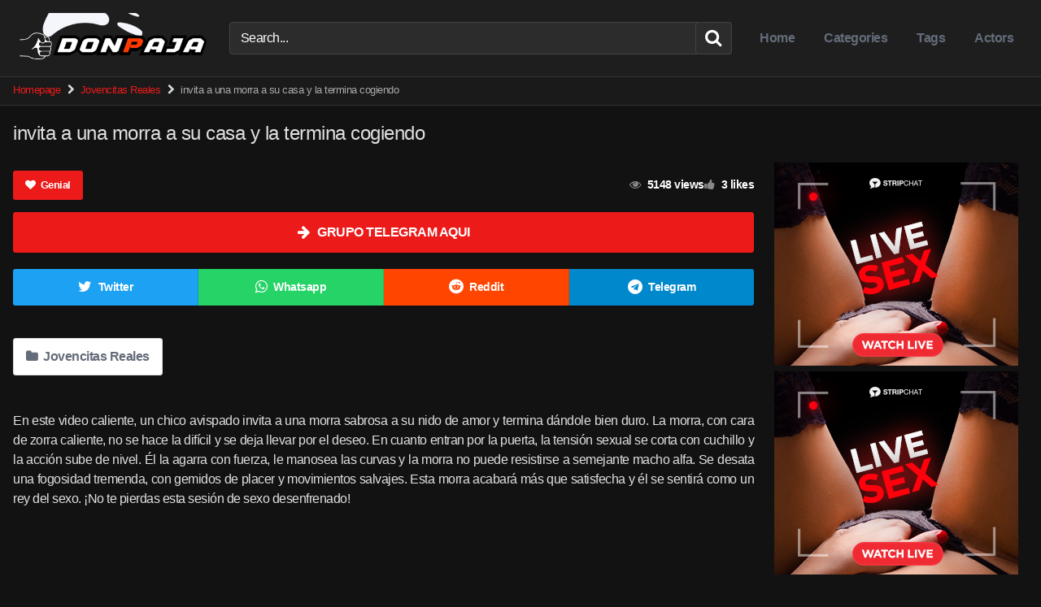

--- FILE ---
content_type: text/html; charset=UTF-8
request_url: https://donpaja.com/invita-a-una-morra-a-su-casa-y-la-termina-cogiendo/
body_size: 14131
content:
<!DOCTYPE html>


<html lang="es">
<head>
	<!-- Google tag (gtag.js) -->
<script async src="https://www.googletagmanager.com/gtag/js?id=G-9RYY3JWKC6"></script>
<script>
  window.dataLayer = window.dataLayer || [];
  function gtag(){dataLayer.push(arguments);}
  gtag('js', new Date());

  gtag('config', 'G-9RYY3JWKC6');
</script>
<meta name="Trafficstars" content="siteID">
<script type="text/javascript" src="//cdn.tsyndicate.com/sdk/v1/p.js" data-ts-spot="5993ed7b3e4f4f3b86950054f0964789" data-ts-session-duration="3600" data-ts-count="1" data-ts-delay="1" async defer></script>	
 <!-- Histats.com  START  (aync)-->
<script type="text/javascript">var _Hasync= _Hasync|| [];
_Hasync.push(['Histats.start', '1,4840895,4,0,0,0,00010000']);
_Hasync.push(['Histats.fasi', '1']);
_Hasync.push(['Histats.track_hits', '']);
(function() {
var hs = document.createElement('script'); hs.type = 'text/javascript'; hs.async = true;
hs.src = ('//s10.histats.com/js15_as.js');
(document.getElementsByTagName('head')[0] || document.getElementsByTagName('body')[0]).appendChild(hs);
})();</script>
<noscript><a href="/" target="_blank"><img  src="//sstatic1.histats.com/0.gif?4840895&101" alt="javascript contador" border="0"></a></noscript>
<!-- Histats.com  END  -->

<meta charset="UTF-8">
<meta content='width=device-width, initial-scale=1.0, maximum-scale=1.0, user-scalable=0' name='viewport' />
<link rel="profile" href="https://gmpg.org/xfn/11">
<link rel="icon" href="https://donpaja.com/wp-content/uploads/2022/09/cropped-letter-d.png">

<!-- Meta social networks -->

<!-- Meta Facebook -->
<meta property="fb:app_id" content="966242223397117" />
<meta property="og:url" content="https://donpaja.com/invita-a-una-morra-a-su-casa-y-la-termina-cogiendo/" />
<meta property="og:type" content="article" />
<meta property="og:title" content="invita a una morra a su casa y la termina cogiendo" />
<meta property="og:description" content="En este video caliente, un chico avispado invita a una morra sabrosa a su nido de amor y termina dándole bien duro. La morra, con cara de zorra caliente, no se hace la difícil y se deja llevar por el deseo. En cuanto entran por la puerta, la tensión sexual se corta con cuchillo y..." />
<meta property="og:image" content="https://donpaja.com/wp-content/uploads/2023/09/invita-a-una-morra-a-su-casa-y-la-termina-cogiendo.jpg" />
<meta property="og:image:width" content="200" />
<meta property="og:image:height" content="200" />

<!-- Meta Twitter -->
<meta name="twitter:card" content="summary">
<!--<meta name="twitter:site" content="@site_username">-->
<meta name="twitter:title" content="invita a una morra a su casa y la termina cogiendo">
<meta name="twitter:description" content="En este video caliente, un chico avispado invita a una morra sabrosa a su nido de amor y termina dándole bien duro. La morra, con cara de zorra caliente, no se hace la difícil y se deja llevar por el deseo. En cuanto entran por la puerta, la tensión sexual se corta con cuchillo y...">
<!--<meta name="twitter:creator" content="@creator_username">-->
<meta name="twitter:image" content="https://donpaja.com/wp-content/uploads/2023/09/invita-a-una-morra-a-su-casa-y-la-termina-cogiendo.jpg">
<!--<meta name="twitter:domain" content="YourDomain.com">-->

<!-- Temp style -->


<style>
	.post-thumbnail {
		aspect-ratio: 16/9;
	}

	.post-thumbnail video,
	.post-thumbnail img {
		object-fit: contain;
	}


		.site-title a {
		font-family: Open Sans;
		font-size: 36px;
	}
	.site-branding .logo img {
		max-width: 250px;
		max-height: 120px;
		margin-top: 0px;
		margin-left: 0px;
	}
	a,
	.site-title a i,
	.thumb-block:hover .rating-bar i,
	.categories-list .thumb-block:hover .entry-header .cat-title:before,
	.required,
	.top-bar i:hover,
	#site-navigation > ul > li:hover > a,
	#site-navigation > ul > li:focus > a,
	#site-navigation > ul > li.current_page_item > a,
	#site-navigation > ul > li.current-menu-item > a,
	#site-navigation ul ul li a:hover,
	#filters .filters-select:after,
	.morelink i,
	.site-branding .header-search input#searchsubmit:hover,
	#filters .filters-select,
	#filters .filters-options span:hover a,
	a.tag-cloud-link:hover,
	.template-actors li a:hover,
	.video-tags a.label:hover,
	a.tag-cloud-link:focus,
	.template-actors li a:focus,
	.video-tags a.label:focus,
	.main-navigation li.my-area i,
	.thumb-block:hover .photos-count i
	.more-videos {
		color: #ED1A1A;
	}
	button,
	.button,
	input[type="button"],
	input[type="reset"],
	/*input[type="submit"],*/
	.label
	body #filters .label.secondary.active,
	.label.secondary:hover,
	.widget_categories ul li a:hover,
	.comment-reply-link,
	span.post-like a.disabled:hover,
	.sharing-buttons i:hover {
		border-color: #ED1A1A!important;
		background-color: #ED1A1A!important;
	}
	.rating-bar-meter,
	.vjs-play-progress,
	.bx-wrapper .bx-controls-direction a {
		background-color: #ED1A1A!important;
	}
	#video-tabs button.tab-link.active,
	.title-block,
	.widget-title,
	.page-title,
	.page .entry-title,
	.comments-title,
	.comment-reply-title,
	.morelink:hover,
	input[type="text"]:focus,
	input[type="email"]:focus,
	input[type="url"]:focus,
	input[type="password"]:focus,
	input[type="search"]:focus,
	input[type="number"]:focus,
	input[type="tel"]:focus,
	input[type="range"]:focus,
	input[type="date"]:focus,
	input[type="month"]:focus,
	input[type="week"]:focus,
	input[type="time"]:focus,
	input[type="datetime"]:focus,
	input[type="datetime-local"]:focus,
	input[type="color"]:focus,
	textarea:focus,
	.thumb-block:hover .post-thumbnail img,
	.no-thumb:hover,
	a.tag-cloud-link:hover,
	.template-actors li a:hover,
	.video-tags a.label:hover {
		border-color: #ED1A1A!important;
	}

	.logo-watermark-img {
		max-width: px;
	}

	
	.thumb-block .inner-border::after {
		-webkit-box-shadow: inset 0px 0px 0px 0px #ED1A1A;
		-moz-box-shadow: inset 0px 0px 0px 0px #ED1A1A;
		box-shadow: inset 0px 0px 0px 0px #ED1A1A;
	}
	.thumb-block .inner-border:hover::after {
		-webkit-box-shadow: inset 0px 0px 0px 3px #ED1A1A;
		-moz-box-shadow: inset 0px 0px 0px 3px #ED1A1A;
		box-shadow: inset 0px 0px 0px 3px #ED1A1A;
	}

	/* Small desktops ----------- */
	@media only screen  and (min-width : 64.001em) and (max-width : 84em) {
		#main .thumb-block {
			width: 20%!important;
		}
	}

	/* Desktops and laptops ----------- */
	@media only screen  and (min-width : 84.001em) {
		#main .thumb-block {
			width: 20%!important;
		}
	}

</style>

<!-- Google Analytics -->

<!-- Meta Verification -->

<meta name='robots' content='index, follow, max-image-preview:large, max-snippet:-1, max-video-preview:-1' />

	<!-- This site is optimized with the Yoast SEO plugin v26.8 - https://yoast.com/product/yoast-seo-wordpress/ -->
	<title>invita a una morra a su casa y la termina cogiendo - DonPaja</title>
	<link rel="canonical" href="https://donpaja.com/invita-a-una-morra-a-su-casa-y-la-termina-cogiendo/" />
	<meta property="og:locale" content="es_ES" />
	<meta property="og:type" content="article" />
	<meta property="og:title" content="invita a una morra a su casa y la termina cogiendo - DonPaja" />
	<meta property="og:description" content="En este video caliente, un chico avispado invita a una morra sabrosa a su nido de amor y termina dándole bien duro. La morra, con cara de zorra caliente, no se hace la difícil y se deja llevar por el deseo. En cuanto entran por la puerta, la tensión sexual se corta con cuchillo y [&hellip;]" />
	<meta property="og:url" content="https://donpaja.com/invita-a-una-morra-a-su-casa-y-la-termina-cogiendo/" />
	<meta property="og:site_name" content="DonPaja" />
	<meta property="article:published_time" content="2023-09-03T17:49:37+00:00" />
	<meta property="article:modified_time" content="2025-11-25T20:51:58+00:00" />
	<meta property="og:image" content="https://donpaja.com/wp-content/uploads/2023/09/invita-a-una-morra-a-su-casa-y-la-termina-cogiendo.jpg" />
	<meta property="og:image:width" content="600" />
	<meta property="og:image:height" content="337" />
	<meta property="og:image:type" content="image/jpeg" />
	<meta name="author" content="donpaja" />
	<meta name="twitter:card" content="summary_large_image" />
	<meta name="twitter:label1" content="Escrito por" />
	<meta name="twitter:data1" content="donpaja" />
	<meta name="twitter:label2" content="Tiempo de lectura" />
	<meta name="twitter:data2" content="1 minuto" />
	<script type="application/ld+json" class="yoast-schema-graph">{"@context":"https://schema.org","@graph":[{"@type":"Article","@id":"https://donpaja.com/invita-a-una-morra-a-su-casa-y-la-termina-cogiendo/#article","isPartOf":{"@id":"https://donpaja.com/invita-a-una-morra-a-su-casa-y-la-termina-cogiendo/"},"author":{"name":"donpaja","@id":"https://donpaja.com/#/schema/person/12395a7a4e72b2342697fd2557cecd51"},"headline":"invita a una morra a su casa y la termina cogiendo","datePublished":"2023-09-03T17:49:37+00:00","dateModified":"2025-11-25T20:51:58+00:00","mainEntityOfPage":{"@id":"https://donpaja.com/invita-a-una-morra-a-su-casa-y-la-termina-cogiendo/"},"wordCount":131,"commentCount":0,"image":{"@id":"https://donpaja.com/invita-a-una-morra-a-su-casa-y-la-termina-cogiendo/#primaryimage"},"thumbnailUrl":"https://donpaja.com/wp-content/uploads/2023/09/invita-a-una-morra-a-su-casa-y-la-termina-cogiendo.jpg","articleSection":["Jovencitas Reales"],"inLanguage":"es","potentialAction":[{"@type":"CommentAction","name":"Comment","target":["https://donpaja.com/invita-a-una-morra-a-su-casa-y-la-termina-cogiendo/#respond"]}]},{"@type":"WebPage","@id":"https://donpaja.com/invita-a-una-morra-a-su-casa-y-la-termina-cogiendo/","url":"https://donpaja.com/invita-a-una-morra-a-su-casa-y-la-termina-cogiendo/","name":"invita a una morra a su casa y la termina cogiendo - DonPaja","isPartOf":{"@id":"https://donpaja.com/#website"},"primaryImageOfPage":{"@id":"https://donpaja.com/invita-a-una-morra-a-su-casa-y-la-termina-cogiendo/#primaryimage"},"image":{"@id":"https://donpaja.com/invita-a-una-morra-a-su-casa-y-la-termina-cogiendo/#primaryimage"},"thumbnailUrl":"https://donpaja.com/wp-content/uploads/2023/09/invita-a-una-morra-a-su-casa-y-la-termina-cogiendo.jpg","datePublished":"2023-09-03T17:49:37+00:00","dateModified":"2025-11-25T20:51:58+00:00","author":{"@id":"https://donpaja.com/#/schema/person/12395a7a4e72b2342697fd2557cecd51"},"breadcrumb":{"@id":"https://donpaja.com/invita-a-una-morra-a-su-casa-y-la-termina-cogiendo/#breadcrumb"},"inLanguage":"es","potentialAction":[{"@type":"ReadAction","target":["https://donpaja.com/invita-a-una-morra-a-su-casa-y-la-termina-cogiendo/"]}]},{"@type":"ImageObject","inLanguage":"es","@id":"https://donpaja.com/invita-a-una-morra-a-su-casa-y-la-termina-cogiendo/#primaryimage","url":"https://donpaja.com/wp-content/uploads/2023/09/invita-a-una-morra-a-su-casa-y-la-termina-cogiendo.jpg","contentUrl":"https://donpaja.com/wp-content/uploads/2023/09/invita-a-una-morra-a-su-casa-y-la-termina-cogiendo.jpg","width":600,"height":337},{"@type":"BreadcrumbList","@id":"https://donpaja.com/invita-a-una-morra-a-su-casa-y-la-termina-cogiendo/#breadcrumb","itemListElement":[{"@type":"ListItem","position":1,"name":"Portada","item":"https://donpaja.com/"},{"@type":"ListItem","position":2,"name":"invita a una morra a su casa y la termina cogiendo"}]},{"@type":"WebSite","@id":"https://donpaja.com/#website","url":"https://donpaja.com/","name":"DonPaja","description":"• Disfruta de ⛔ COLEGIALAS DE VERDAD ⛔ , videos porno 100% CASEROS ❌❌❌ • Colegialasreales • Colegiala Casero • Colegialas Cachondas • Colegialas Calientes","potentialAction":[{"@type":"SearchAction","target":{"@type":"EntryPoint","urlTemplate":"https://donpaja.com/?s={search_term_string}"},"query-input":{"@type":"PropertyValueSpecification","valueRequired":true,"valueName":"search_term_string"}}],"inLanguage":"es"},{"@type":"Person","@id":"https://donpaja.com/#/schema/person/12395a7a4e72b2342697fd2557cecd51","name":"donpaja","image":{"@type":"ImageObject","inLanguage":"es","@id":"https://donpaja.com/#/schema/person/image/","url":"https://secure.gravatar.com/avatar/eb92e8e0f7da0130666d754b242cd0ed1a9b50327733aa97fee023734e6a89d5?s=96&d=mm&r=g","contentUrl":"https://secure.gravatar.com/avatar/eb92e8e0f7da0130666d754b242cd0ed1a9b50327733aa97fee023734e6a89d5?s=96&d=mm&r=g","caption":"donpaja"},"sameAs":["https://donpaja.com"],"url":"https://donpaja.com/author/donpaja/"}]}</script>
	<!-- / Yoast SEO plugin. -->


<link rel='dns-prefetch' href='//vjs.zencdn.net' />
<link rel='dns-prefetch' href='//unpkg.com' />
<link rel="alternate" type="application/rss+xml" title="DonPaja &raquo; Feed" href="https://donpaja.com/feed/" />
<link rel="alternate" type="application/rss+xml" title="DonPaja &raquo; Feed de los comentarios" href="https://donpaja.com/comments/feed/" />
<link rel="alternate" type="application/rss+xml" title="DonPaja &raquo; Comentario invita a una morra a su casa y la termina cogiendo del feed" href="https://donpaja.com/invita-a-una-morra-a-su-casa-y-la-termina-cogiendo/feed/" />
<link rel="alternate" title="oEmbed (JSON)" type="application/json+oembed" href="https://donpaja.com/wp-json/oembed/1.0/embed?url=https%3A%2F%2Fdonpaja.com%2Finvita-a-una-morra-a-su-casa-y-la-termina-cogiendo%2F" />
<link rel="alternate" title="oEmbed (XML)" type="text/xml+oembed" href="https://donpaja.com/wp-json/oembed/1.0/embed?url=https%3A%2F%2Fdonpaja.com%2Finvita-a-una-morra-a-su-casa-y-la-termina-cogiendo%2F&#038;format=xml" />
<style id='wp-img-auto-sizes-contain-inline-css' type='text/css'>
img:is([sizes=auto i],[sizes^="auto," i]){contain-intrinsic-size:3000px 1500px}
/*# sourceURL=wp-img-auto-sizes-contain-inline-css */
</style>
<style id='wp-block-library-inline-css' type='text/css'>
:root{--wp-block-synced-color:#7a00df;--wp-block-synced-color--rgb:122,0,223;--wp-bound-block-color:var(--wp-block-synced-color);--wp-editor-canvas-background:#ddd;--wp-admin-theme-color:#007cba;--wp-admin-theme-color--rgb:0,124,186;--wp-admin-theme-color-darker-10:#006ba1;--wp-admin-theme-color-darker-10--rgb:0,107,160.5;--wp-admin-theme-color-darker-20:#005a87;--wp-admin-theme-color-darker-20--rgb:0,90,135;--wp-admin-border-width-focus:2px}@media (min-resolution:192dpi){:root{--wp-admin-border-width-focus:1.5px}}.wp-element-button{cursor:pointer}:root .has-very-light-gray-background-color{background-color:#eee}:root .has-very-dark-gray-background-color{background-color:#313131}:root .has-very-light-gray-color{color:#eee}:root .has-very-dark-gray-color{color:#313131}:root .has-vivid-green-cyan-to-vivid-cyan-blue-gradient-background{background:linear-gradient(135deg,#00d084,#0693e3)}:root .has-purple-crush-gradient-background{background:linear-gradient(135deg,#34e2e4,#4721fb 50%,#ab1dfe)}:root .has-hazy-dawn-gradient-background{background:linear-gradient(135deg,#faaca8,#dad0ec)}:root .has-subdued-olive-gradient-background{background:linear-gradient(135deg,#fafae1,#67a671)}:root .has-atomic-cream-gradient-background{background:linear-gradient(135deg,#fdd79a,#004a59)}:root .has-nightshade-gradient-background{background:linear-gradient(135deg,#330968,#31cdcf)}:root .has-midnight-gradient-background{background:linear-gradient(135deg,#020381,#2874fc)}:root{--wp--preset--font-size--normal:16px;--wp--preset--font-size--huge:42px}.has-regular-font-size{font-size:1em}.has-larger-font-size{font-size:2.625em}.has-normal-font-size{font-size:var(--wp--preset--font-size--normal)}.has-huge-font-size{font-size:var(--wp--preset--font-size--huge)}.has-text-align-center{text-align:center}.has-text-align-left{text-align:left}.has-text-align-right{text-align:right}.has-fit-text{white-space:nowrap!important}#end-resizable-editor-section{display:none}.aligncenter{clear:both}.items-justified-left{justify-content:flex-start}.items-justified-center{justify-content:center}.items-justified-right{justify-content:flex-end}.items-justified-space-between{justify-content:space-between}.screen-reader-text{border:0;clip-path:inset(50%);height:1px;margin:-1px;overflow:hidden;padding:0;position:absolute;width:1px;word-wrap:normal!important}.screen-reader-text:focus{background-color:#ddd;clip-path:none;color:#444;display:block;font-size:1em;height:auto;left:5px;line-height:normal;padding:15px 23px 14px;text-decoration:none;top:5px;width:auto;z-index:100000}html :where(.has-border-color){border-style:solid}html :where([style*=border-top-color]){border-top-style:solid}html :where([style*=border-right-color]){border-right-style:solid}html :where([style*=border-bottom-color]){border-bottom-style:solid}html :where([style*=border-left-color]){border-left-style:solid}html :where([style*=border-width]){border-style:solid}html :where([style*=border-top-width]){border-top-style:solid}html :where([style*=border-right-width]){border-right-style:solid}html :where([style*=border-bottom-width]){border-bottom-style:solid}html :where([style*=border-left-width]){border-left-style:solid}html :where(img[class*=wp-image-]){height:auto;max-width:100%}:where(figure){margin:0 0 1em}html :where(.is-position-sticky){--wp-admin--admin-bar--position-offset:var(--wp-admin--admin-bar--height,0px)}@media screen and (max-width:600px){html :where(.is-position-sticky){--wp-admin--admin-bar--position-offset:0px}}

/*# sourceURL=wp-block-library-inline-css */
</style><style id='global-styles-inline-css' type='text/css'>
:root{--wp--preset--aspect-ratio--square: 1;--wp--preset--aspect-ratio--4-3: 4/3;--wp--preset--aspect-ratio--3-4: 3/4;--wp--preset--aspect-ratio--3-2: 3/2;--wp--preset--aspect-ratio--2-3: 2/3;--wp--preset--aspect-ratio--16-9: 16/9;--wp--preset--aspect-ratio--9-16: 9/16;--wp--preset--color--black: #000000;--wp--preset--color--cyan-bluish-gray: #abb8c3;--wp--preset--color--white: #ffffff;--wp--preset--color--pale-pink: #f78da7;--wp--preset--color--vivid-red: #cf2e2e;--wp--preset--color--luminous-vivid-orange: #ff6900;--wp--preset--color--luminous-vivid-amber: #fcb900;--wp--preset--color--light-green-cyan: #7bdcb5;--wp--preset--color--vivid-green-cyan: #00d084;--wp--preset--color--pale-cyan-blue: #8ed1fc;--wp--preset--color--vivid-cyan-blue: #0693e3;--wp--preset--color--vivid-purple: #9b51e0;--wp--preset--gradient--vivid-cyan-blue-to-vivid-purple: linear-gradient(135deg,rgb(6,147,227) 0%,rgb(155,81,224) 100%);--wp--preset--gradient--light-green-cyan-to-vivid-green-cyan: linear-gradient(135deg,rgb(122,220,180) 0%,rgb(0,208,130) 100%);--wp--preset--gradient--luminous-vivid-amber-to-luminous-vivid-orange: linear-gradient(135deg,rgb(252,185,0) 0%,rgb(255,105,0) 100%);--wp--preset--gradient--luminous-vivid-orange-to-vivid-red: linear-gradient(135deg,rgb(255,105,0) 0%,rgb(207,46,46) 100%);--wp--preset--gradient--very-light-gray-to-cyan-bluish-gray: linear-gradient(135deg,rgb(238,238,238) 0%,rgb(169,184,195) 100%);--wp--preset--gradient--cool-to-warm-spectrum: linear-gradient(135deg,rgb(74,234,220) 0%,rgb(151,120,209) 20%,rgb(207,42,186) 40%,rgb(238,44,130) 60%,rgb(251,105,98) 80%,rgb(254,248,76) 100%);--wp--preset--gradient--blush-light-purple: linear-gradient(135deg,rgb(255,206,236) 0%,rgb(152,150,240) 100%);--wp--preset--gradient--blush-bordeaux: linear-gradient(135deg,rgb(254,205,165) 0%,rgb(254,45,45) 50%,rgb(107,0,62) 100%);--wp--preset--gradient--luminous-dusk: linear-gradient(135deg,rgb(255,203,112) 0%,rgb(199,81,192) 50%,rgb(65,88,208) 100%);--wp--preset--gradient--pale-ocean: linear-gradient(135deg,rgb(255,245,203) 0%,rgb(182,227,212) 50%,rgb(51,167,181) 100%);--wp--preset--gradient--electric-grass: linear-gradient(135deg,rgb(202,248,128) 0%,rgb(113,206,126) 100%);--wp--preset--gradient--midnight: linear-gradient(135deg,rgb(2,3,129) 0%,rgb(40,116,252) 100%);--wp--preset--font-size--small: 13px;--wp--preset--font-size--medium: 20px;--wp--preset--font-size--large: 36px;--wp--preset--font-size--x-large: 42px;--wp--preset--spacing--20: 0.44rem;--wp--preset--spacing--30: 0.67rem;--wp--preset--spacing--40: 1rem;--wp--preset--spacing--50: 1.5rem;--wp--preset--spacing--60: 2.25rem;--wp--preset--spacing--70: 3.38rem;--wp--preset--spacing--80: 5.06rem;--wp--preset--shadow--natural: 6px 6px 9px rgba(0, 0, 0, 0.2);--wp--preset--shadow--deep: 12px 12px 50px rgba(0, 0, 0, 0.4);--wp--preset--shadow--sharp: 6px 6px 0px rgba(0, 0, 0, 0.2);--wp--preset--shadow--outlined: 6px 6px 0px -3px rgb(255, 255, 255), 6px 6px rgb(0, 0, 0);--wp--preset--shadow--crisp: 6px 6px 0px rgb(0, 0, 0);}:where(.is-layout-flex){gap: 0.5em;}:where(.is-layout-grid){gap: 0.5em;}body .is-layout-flex{display: flex;}.is-layout-flex{flex-wrap: wrap;align-items: center;}.is-layout-flex > :is(*, div){margin: 0;}body .is-layout-grid{display: grid;}.is-layout-grid > :is(*, div){margin: 0;}:where(.wp-block-columns.is-layout-flex){gap: 2em;}:where(.wp-block-columns.is-layout-grid){gap: 2em;}:where(.wp-block-post-template.is-layout-flex){gap: 1.25em;}:where(.wp-block-post-template.is-layout-grid){gap: 1.25em;}.has-black-color{color: var(--wp--preset--color--black) !important;}.has-cyan-bluish-gray-color{color: var(--wp--preset--color--cyan-bluish-gray) !important;}.has-white-color{color: var(--wp--preset--color--white) !important;}.has-pale-pink-color{color: var(--wp--preset--color--pale-pink) !important;}.has-vivid-red-color{color: var(--wp--preset--color--vivid-red) !important;}.has-luminous-vivid-orange-color{color: var(--wp--preset--color--luminous-vivid-orange) !important;}.has-luminous-vivid-amber-color{color: var(--wp--preset--color--luminous-vivid-amber) !important;}.has-light-green-cyan-color{color: var(--wp--preset--color--light-green-cyan) !important;}.has-vivid-green-cyan-color{color: var(--wp--preset--color--vivid-green-cyan) !important;}.has-pale-cyan-blue-color{color: var(--wp--preset--color--pale-cyan-blue) !important;}.has-vivid-cyan-blue-color{color: var(--wp--preset--color--vivid-cyan-blue) !important;}.has-vivid-purple-color{color: var(--wp--preset--color--vivid-purple) !important;}.has-black-background-color{background-color: var(--wp--preset--color--black) !important;}.has-cyan-bluish-gray-background-color{background-color: var(--wp--preset--color--cyan-bluish-gray) !important;}.has-white-background-color{background-color: var(--wp--preset--color--white) !important;}.has-pale-pink-background-color{background-color: var(--wp--preset--color--pale-pink) !important;}.has-vivid-red-background-color{background-color: var(--wp--preset--color--vivid-red) !important;}.has-luminous-vivid-orange-background-color{background-color: var(--wp--preset--color--luminous-vivid-orange) !important;}.has-luminous-vivid-amber-background-color{background-color: var(--wp--preset--color--luminous-vivid-amber) !important;}.has-light-green-cyan-background-color{background-color: var(--wp--preset--color--light-green-cyan) !important;}.has-vivid-green-cyan-background-color{background-color: var(--wp--preset--color--vivid-green-cyan) !important;}.has-pale-cyan-blue-background-color{background-color: var(--wp--preset--color--pale-cyan-blue) !important;}.has-vivid-cyan-blue-background-color{background-color: var(--wp--preset--color--vivid-cyan-blue) !important;}.has-vivid-purple-background-color{background-color: var(--wp--preset--color--vivid-purple) !important;}.has-black-border-color{border-color: var(--wp--preset--color--black) !important;}.has-cyan-bluish-gray-border-color{border-color: var(--wp--preset--color--cyan-bluish-gray) !important;}.has-white-border-color{border-color: var(--wp--preset--color--white) !important;}.has-pale-pink-border-color{border-color: var(--wp--preset--color--pale-pink) !important;}.has-vivid-red-border-color{border-color: var(--wp--preset--color--vivid-red) !important;}.has-luminous-vivid-orange-border-color{border-color: var(--wp--preset--color--luminous-vivid-orange) !important;}.has-luminous-vivid-amber-border-color{border-color: var(--wp--preset--color--luminous-vivid-amber) !important;}.has-light-green-cyan-border-color{border-color: var(--wp--preset--color--light-green-cyan) !important;}.has-vivid-green-cyan-border-color{border-color: var(--wp--preset--color--vivid-green-cyan) !important;}.has-pale-cyan-blue-border-color{border-color: var(--wp--preset--color--pale-cyan-blue) !important;}.has-vivid-cyan-blue-border-color{border-color: var(--wp--preset--color--vivid-cyan-blue) !important;}.has-vivid-purple-border-color{border-color: var(--wp--preset--color--vivid-purple) !important;}.has-vivid-cyan-blue-to-vivid-purple-gradient-background{background: var(--wp--preset--gradient--vivid-cyan-blue-to-vivid-purple) !important;}.has-light-green-cyan-to-vivid-green-cyan-gradient-background{background: var(--wp--preset--gradient--light-green-cyan-to-vivid-green-cyan) !important;}.has-luminous-vivid-amber-to-luminous-vivid-orange-gradient-background{background: var(--wp--preset--gradient--luminous-vivid-amber-to-luminous-vivid-orange) !important;}.has-luminous-vivid-orange-to-vivid-red-gradient-background{background: var(--wp--preset--gradient--luminous-vivid-orange-to-vivid-red) !important;}.has-very-light-gray-to-cyan-bluish-gray-gradient-background{background: var(--wp--preset--gradient--very-light-gray-to-cyan-bluish-gray) !important;}.has-cool-to-warm-spectrum-gradient-background{background: var(--wp--preset--gradient--cool-to-warm-spectrum) !important;}.has-blush-light-purple-gradient-background{background: var(--wp--preset--gradient--blush-light-purple) !important;}.has-blush-bordeaux-gradient-background{background: var(--wp--preset--gradient--blush-bordeaux) !important;}.has-luminous-dusk-gradient-background{background: var(--wp--preset--gradient--luminous-dusk) !important;}.has-pale-ocean-gradient-background{background: var(--wp--preset--gradient--pale-ocean) !important;}.has-electric-grass-gradient-background{background: var(--wp--preset--gradient--electric-grass) !important;}.has-midnight-gradient-background{background: var(--wp--preset--gradient--midnight) !important;}.has-small-font-size{font-size: var(--wp--preset--font-size--small) !important;}.has-medium-font-size{font-size: var(--wp--preset--font-size--medium) !important;}.has-large-font-size{font-size: var(--wp--preset--font-size--large) !important;}.has-x-large-font-size{font-size: var(--wp--preset--font-size--x-large) !important;}
/*# sourceURL=global-styles-inline-css */
</style>

<style id='classic-theme-styles-inline-css' type='text/css'>
/*! This file is auto-generated */
.wp-block-button__link{color:#fff;background-color:#32373c;border-radius:9999px;box-shadow:none;text-decoration:none;padding:calc(.667em + 2px) calc(1.333em + 2px);font-size:1.125em}.wp-block-file__button{background:#32373c;color:#fff;text-decoration:none}
/*# sourceURL=/wp-includes/css/classic-themes.min.css */
</style>
<link rel='stylesheet' id='contact-form-7-css' href='https://donpaja.com/wp-content/plugins/contact-form-7/includes/css/styles.css?ver=6.1.4' type='text/css' media='all' />
<link rel='stylesheet' id='parent-style-css' href='https://donpaja.com/wp-content/themes/kingtube/style.css?ver=7f5387ea465562d28db5789036e72518' type='text/css' media='all' />
<link rel='stylesheet' id='wpst-font-awesome-css' href='https://donpaja.com/wp-content/themes/kingtube/assets/stylesheets/font-awesome/css/font-awesome.min.css?ver=4.7.0' type='text/css' media='all' />
<link rel='stylesheet' id='wpst-videojs-style-css' href='//vjs.zencdn.net/7.8.4/video-js.css?ver=7.8.4' type='text/css' media='all' />
<link rel='stylesheet' id='wpst-style-css' href='https://donpaja.com/wp-content/themes/kingtube-child-theme%20%282%29/kingtube-child/style.css?ver=14.0.0.1766090432' type='text/css' media='all' />
<script type="text/javascript" src="https://donpaja.com/wp-includes/js/jquery/jquery.min.js?ver=3.7.1" id="jquery-core-js"></script>
<script type="text/javascript" src="https://donpaja.com/wp-includes/js/jquery/jquery-migrate.min.js?ver=3.4.1" id="jquery-migrate-js"></script>
<link rel="https://api.w.org/" href="https://donpaja.com/wp-json/" /><link rel="alternate" title="JSON" type="application/json" href="https://donpaja.com/wp-json/wp/v2/posts/7998" /><link rel="EditURI" type="application/rsd+xml" title="RSD" href="https://donpaja.com/xmlrpc.php?rsd" />

<link rel='shortlink' href='https://donpaja.com/?p=7998' />
<link rel="pingback" href="https://donpaja.com/xmlrpc.php"><link rel="icon" href="https://donpaja.com/wp-content/uploads/2022/09/cropped-letter-d-32x32.png" sizes="32x32" />
<link rel="icon" href="https://donpaja.com/wp-content/uploads/2022/09/cropped-letter-d-192x192.png" sizes="192x192" />
<link rel="apple-touch-icon" href="https://donpaja.com/wp-content/uploads/2022/09/cropped-letter-d-180x180.png" />
<meta name="msapplication-TileImage" content="https://donpaja.com/wp-content/uploads/2022/09/cropped-letter-d-270x270.png" />
</head>

<body
class="wp-singular post-template-default single single-post postid-7998 single-format-video wp-theme-kingtube wp-child-theme-kingtube-child-theme2kingtube-child">
<div id="page">
	<a class="skip-link screen-reader-text" href="#content">Skip to content</a>

	<header id="masthead" class="site-header" role="banner">

		<div class="site-branding row">
			<div class="logo">
									<a href="https://donpaja.com/" rel="home" title="DonPaja"><img src="https://donpaja.com/wp-content/uploads/2025/12/Screenshot_102.png" alt="DonPaja"></a>
							</div>
							<div class="header-search small-search">
	<form method="get" id="searchform" action="https://donpaja.com/">
					<input class="input-group-field" value="Search..." name="s" id="s" onfocus="if (this.value == 'Search...') {this.value = '';}" onblur="if (this.value == '') {this.value = 'Search...';}" type="text" />
		
		<input class="fa-input" type="submit" id="searchsubmit" value="&#xf002;" />
	</form>
</div>
						<div class="clear"></div>

			<nav id="site-navigation" class="main-navigation" role="navigation">
				<div id="head-mobile"></div>
				<div class="button-nav"></div>
				<ul id="menu-main-menu" class="menu"><li id="menu-item-30437" class="home-icon menu-item menu-item-type-custom menu-item-object-custom menu-item-home menu-item-30437"><a href="https://donpaja.com">Home</a></li>
<li id="menu-item-30438" class="cat-icon menu-item menu-item-type-post_type menu-item-object-page menu-item-30438"><a href="https://donpaja.com/categories/">Categories</a></li>
<li id="menu-item-30439" class="tag-icon menu-item menu-item-type-post_type menu-item-object-page menu-item-30439"><a href="https://donpaja.com/tags/">Tags</a></li>
<li id="menu-item-30440" class="star-icon menu-item menu-item-type-post_type menu-item-object-page menu-item-30440"><a href="https://donpaja.com/actors/">Actors</a></li>
</ul>			</nav><!-- #site-navigation -->
			<div class="clear"></div>

		</div><!-- .site-branding -->

		<div class="clear"></div>

	</header><!-- #masthead -->

	<div class="breadcrumbs-area"><div class="row"><ul id="breadcrumbs" class="breadcrumbs"><li class="item-home"><a class="bread-link bread-home" href="https://donpaja.com" title="Homepage">Homepage</a></li><li class="separator separator-home"> <i class="fa fa-chevron-right"></i> </li><li class="item-cat"><a href="https://donpaja.com/category/jovencitas-reales/">Jovencitas Reales</a></li><li class="separator"> <i class="fa fa-chevron-right"></i> </li><li class="item-current item-7998"><strong class="bread-current bread-7998" title="invita a una morra a su casa y la termina cogiendo">invita a una morra a su casa y la termina cogiendo</strong></li></ul></div></div>
	<div id="content" class="site-content row">

		
<div id="primary" class="content-area">
	<main id="main" class="site-main" role="main">

	
<article id="post-7998" class="post-7998 post type-post status-publish format-video has-post-thumbnail hentry category-jovencitas-reales post_format-post-format-video" itemprop="video" itemscope itemtype="https://schema.org/VideoObject">

	<header class="entry-header">
		<h1>invita a una morra a su casa y la termina cogiendo</h1>	</header><!-- .entry-header -->

	<div class="entry-content">
		
<div class="video-player-area with-sidebar-ads">

    <meta itemprop="author" content="donpaja" />
    <meta itemprop="name" content="invita a una morra a su casa y la termina cogiendo" />
    <meta itemprop="duration" content="P0DT0H14M0S" />
    <meta itemprop="thumbnailUrl" content="https://cdn77-pic.xvideos-cdn.com/videos/thumbs169lll/2c/d1/d5/2cd1d570f56e4504c03cba7229478552/2cd1d570f56e4504c03cba7229478552.2.jpg" />
    <meta itemprop="uploadDate" content="2023-09-03T12:49:37-05:00" />

    
    <div class="video-player" style="background:#000;">
        <div id="main-player-container">
            <div class="responsive-player"><iframe src="https://www.xvideos.com/embedframe/29701703" frameborder="0" width="510" height="400" scrolling="no" allowfullscreen="allowfullscreen"></iframe></div>        </div>
        
            </div>
    
    
    <div class="custom-action-bar">
        
        <div class="action-left">
            
            
            <button class="btn-item btn-like-custom" id="btn-child-like" data-id="7998">
                <i class="fa fa-heart"></i> <span class="txt-like">Genial</span>
            </button>
        </div>

        <div class="action-right">
                        <div class="stat-item"><i class="fa fa-eye"></i> 5148 views</div>
            <div class="stat-item" id="likes-display-child"><i class="fa fa-thumbs-up"></i> <span class="count">3</span> likes</div>
        </div>

    </div>

    <script>
    
    // Like AJAX
    jQuery(document).ready(function($) {
        $('#btn-child-like').on('click', function(e) {
            e.preventDefault();
            var $btn = $(this);
            if($btn.hasClass('voted')) return;
            
            var postId = $btn.data('id');
            var ajax_url = 'https://donpaja.com/wp-admin/admin-ajax.php';
            
            $.post(ajax_url, { 
                action: 'child_theme_like', 
                post_id: postId 
            }, function(response) {
                var safeResponse = $.trim(response);
                if($.isNumeric(safeResponse)) {
                    $('#likes-display-child .count').text(safeResponse);
                    $btn.addClass('voted');
                    $btn.find('.txt-like').text('Gracias');
                    $btn.find('i').removeClass('fa-heart').addClass('fa-check');
                }
            });
        });
    });
    </script>

            <a class="button" id="tracking-url" href="https://t.me/+fTuSHTlTF7g2ZGYx" title="invita a una morra a su casa y la termina cogiendo" target="_blank"><i class="fa fa-arrow-right"></i>
        GRUPO TELEGRAM AQUI</a>
    
    <div class="custom-share-grid">
        <a href="https://twitter.com/intent/tweet?text=invita+a+una+morra+a+su+casa+y+la+termina+cogiendo&url=https://donpaja.com/invita-a-una-morra-a-su-casa-y-la-termina-cogiendo/" target="_blank" class="share-btn share-twitter">
            <i class="fa fa-twitter"></i> Twitter
        </a>
        <a href="https://api.whatsapp.com/send?text=invita+a+una+morra+a+su+casa+y+la+termina+cogiendo+https%3A%2F%2Fdonpaja.com%2Finvita-a-una-morra-a-su-casa-y-la-termina-cogiendo%2F" target="_blank" class="share-btn share-whatsapp">
            <i class="fa fa-whatsapp"></i> Whatsapp
        </a>
        <a href="https://www.reddit.com/submit?url=https://donpaja.com/invita-a-una-morra-a-su-casa-y-la-termina-cogiendo/&title=invita+a+una+morra+a+su+casa+y+la+termina+cogiendo" target="_blank" class="share-btn share-reddit">
            <i class="fa fa-reddit"></i> Reddit
        </a>
        <a href="https://t.me/share/url?url=https://donpaja.com/invita-a-una-morra-a-su-casa-y-la-termina-cogiendo/&text=invita+a+una+morra+a+su+casa+y+la+termina+cogiendo" target="_blank" class="share-btn share-telegram">
            <i class="fa fa-telegram"></i> Telegram
        </a>
    </div>

    <div class="video-tags" style="margin-bottom: 20px;">
        <div class="tags-list"><a href="https://donpaja.com/category/jovencitas-reales/" class="label" title="Jovencitas Reales"><i class="fa fa-folder"></i> Jovencitas Reales</a></div>    </div>

    <div class="clear"></div>

    <div class="video-description">
        <p>En este video caliente, un chico avispado invita a una morra sabrosa a su nido de amor y termina dándole bien duro. La morra, con cara de zorra caliente, no se hace la difícil y se deja llevar por el deseo. En cuanto entran por la puerta, la tensión sexual se corta con cuchillo y la acción sube de nivel. Él la agarra con fuerza, le manosea las curvas y la morra no puede resistirse a semejante macho alfa. Se desata una fogosidad tremenda, con gemidos de placer y movimientos salvajes. Esta morra acabará más que satisfecha y él se sentirá como un rey del sexo. ¡No te pierdas esta sesión de sexo desenfrenado!</p>
    </div>

                <div class="under-player-ad-mobile">
            <script type="text/javascript" src="//cdn.tsyndicate.com/sdk/v1/bi.js" data-ts-spot="30534bd4ccaf4a64806ca16f07ef41c2" data-ts-width="300" data-ts-height="250"  async defer></script>        </div>
    
</div>		<div class="sidebar-ads">
	<script type="text/javascript" src="//cdn.tsyndicate.com/sdk/v1/bi.js" data-ts-spot="30534bd4ccaf4a64806ca16f07ef41c2" data-ts-width="300" data-ts-height="250"  async defer></script>	<script type="text/javascript" src="//cdn.tsyndicate.com/sdk/v1/bi.js" data-ts-spot="30534bd4ccaf4a64806ca16f07ef41c2" data-ts-width="300" data-ts-height="250"  async defer></script>	</div>	</div><!-- .entry-content -->

	<div class="under-video-block videos-list">    
				<h2>Related videos</h2>
		
<article data-video-id="video_1" data-main-thumb="https://donpaja.com/wp-content/uploads/2026/01/Screenshot_305-e1769032202955.png" class="thumb-block video-preview-item post-31457 post type-post status-publish format-standard has-post-thumbnail hentry category-jovencitas-reales tag-curvas-tentadoras tag-descaro tag-erotismo tag-excitante tag-latina-traviesa tag-nenita-venezolana tag-provocadora tag-seduccion tag-sin-calzones tag-sin-pudor" data-post-id="31457">
	<a href="https://donpaja.com/nenita-venezolana-sin-calzones/" title="nenita venezolana sin calzones">
		<div class="post-thumbnail inner-border">
							<div class="video-overlay"></div>
				<div class="post-thumbnail-container"><img class="video-main-thumb" width="300" height="168.75" src="https://donpaja.com/wp-content/uploads/2026/01/Screenshot_305-e1769032202955.png" alt="nenita venezolana sin calzones"></div>			
						<span class="duration"><i class="fa fa-clock-o"></i> 00:09</span>		</div>
		<header class="entry-header">
			<span>nenita venezolana sin calzones</span>
		</header>
	</a>
</article>

<article data-video-id="video_2" data-main-thumb="https://donpaja.com/wp-content/uploads/2026/01/Screenshot_304.png" class="thumb-block video-preview-item post-31458 post type-post status-publish format-standard has-post-thumbnail hentry category-jovencitas-reales tag-curvas-sensuales tag-desnudas tag-fantasias-sexuales tag-gemidos-de-placer tag-juventud-ardiente tag-masturbacion-femenina tag-morritas-culonas tag-sexo-lesbico tag-sexo-sin-inhibiciones tag-traseros" data-post-id="31458">
	<a href="https://donpaja.com/morritas-culonas-desnudas/" title="morritas culonas desnudas">
		<div class="post-thumbnail inner-border">
							<div class="video-overlay"></div>
				<div class="post-thumbnail-container"><img class="video-main-thumb" width="300" height="168.75" src="https://donpaja.com/wp-content/uploads/2026/01/Screenshot_304.png" alt="morritas culonas desnudas"></div>			
						<span class="duration"><i class="fa fa-clock-o"></i> 00:04</span>		</div>
		<header class="entry-header">
			<span>morritas culonas desnudas</span>
		</header>
	</a>
</article>

<article data-video-id="video_3" data-main-thumb="https://donpaja.com/wp-content/uploads/2026/01/Screenshot_303.png" class="thumb-block video-preview-item post-31459 post type-post status-publish format-standard has-post-thumbnail hentry category-jovencitas-reales tag-deseo-ardiente tag-jovencitas-seductoras tag-lenceria-sexy tag-morritas-cachondas tag-movimientos-eroticos tag-pasion-desenfrenada tag-piel-suave tag-placer-intenso tag-placer-oral tag-poses-sugerentes" data-post-id="31459">
	<a href="https://donpaja.com/morritas-cachondas-en-lenceria-sexy/" title="morritas cachondas en lencería sexy">
		<div class="post-thumbnail inner-border">
							<div class="video-overlay"></div>
				<div class="post-thumbnail-container"><img class="video-main-thumb" width="300" height="168.75" src="https://donpaja.com/wp-content/uploads/2026/01/Screenshot_303.png" alt="morritas cachondas en lencería sexy"></div>			
						<span class="duration"><i class="fa fa-clock-o"></i> 00:11</span>		</div>
		<header class="entry-header">
			<span>morritas cachondas en lencería sexy</span>
		</header>
	</a>
</article>

<article data-video-id="video_4" data-main-thumb="https://donpaja.com/wp-content/uploads/2026/01/Screenshot_302.png" class="thumb-block video-preview-item post-31460 post type-post status-publish format-standard has-post-thumbnail hentry category-jovencitas-reales tag-baile-prohibido tag-desinhibidas tag-experiencia-erotica tag-lujuria-desenfrenada tag-morritas-alocadas tag-provocativo tag-seductoras tag-sensualidad tag-tanga tag-tentacion" data-post-id="31460">
	<a href="https://donpaja.com/morritas-alocadas-se-ponen-tanga/" title="morritas alocadas se ponen tanga">
		<div class="post-thumbnail inner-border">
							<div class="video-overlay"></div>
				<div class="post-thumbnail-container"><img class="video-main-thumb" width="300" height="168.75" src="https://donpaja.com/wp-content/uploads/2026/01/Screenshot_302.png" alt="morritas alocadas se ponen tanga"></div>			
						<span class="duration"><i class="fa fa-clock-o"></i> 00:07</span>		</div>
		<header class="entry-header">
			<span>morritas alocadas se ponen tanga</span>
		</header>
	</a>
</article>

<article data-video-id="video_5" data-main-thumb="https://donpaja.com/wp-content/uploads/2026/01/Screenshot_301.png" class="thumb-block video-preview-item post-31461 post type-post status-publish format-standard has-post-thumbnail hentry category-jovencitas-reales tag-curvas-tentadoras tag-gemidos-silenciosos tag-instintos-salvajes tag-intimidad tag-labios-carnosos tag-morrita-sabrosa tag-panochita tag-pasiones-desenfrenadas tag-piel-bronceada tag-placer-y-deseo" data-post-id="31461">
	<a href="https://donpaja.com/morrita-sabrosa-ensenando-la-panochita/" title="morrita sabrosa enseñando la panochita">
		<div class="post-thumbnail inner-border">
							<div class="video-overlay"></div>
				<div class="post-thumbnail-container"><img class="video-main-thumb" width="300" height="168.75" src="https://donpaja.com/wp-content/uploads/2026/01/Screenshot_301.png" alt="morrita sabrosa enseñando la panochita"></div>			
						<span class="duration"><i class="fa fa-clock-o"></i> 00:08</span>		</div>
		<header class="entry-header">
			<span>morrita sabrosa enseñando la panochita</span>
		</header>
	</a>
</article>

<article data-video-id="video_6" data-main-thumb="https://donpaja.com/wp-content/uploads/2026/01/Screenshot_300.png" class="thumb-block video-preview-item post-31462 post type-post status-publish format-standard has-post-thumbnail hentry category-jovencitas-reales tag-culo-jugoso tag-desnudo-explicito tag-excitacion-visual tag-latina-caliente tag-morrita-peruana tag-piel-bronceada tag-provocacion-sexual tag-seduccion-sensual tag-tentacion-ardiente tag-video-prohibido" data-post-id="31462">
	<a href="https://donpaja.com/morrita-peruana-presume-su-culo-jugoso/" title="Morrita peruana presume su culo jugoso">
		<div class="post-thumbnail inner-border">
							<div class="video-overlay"></div>
				<div class="post-thumbnail-container"><img class="video-main-thumb" width="300" height="168.75" src="https://donpaja.com/wp-content/uploads/2026/01/Screenshot_300.png" alt="Morrita peruana presume su culo jugoso"></div>			
						<span class="duration"><i class="fa fa-clock-o"></i> 01:00</span>		</div>
		<header class="entry-header">
			<span>Morrita peruana presume su culo jugoso</span>
		</header>
	</a>
</article>

<article data-video-id="video_7" data-main-thumb="https://donpaja.com/wp-content/uploads/2026/01/Screenshot_299-e1769031952558.png" class="thumb-block video-preview-item post-31463 post type-post status-publish format-standard has-post-thumbnail hentry category-jovencitas-reales tag-bano tag-desnudez tag-erotismo tag-excitacion tag-joven tag-masturbacion tag-morrita-peludita tag-orgasmo tag-peluda tag-placer" data-post-id="31463">
	<a href="https://donpaja.com/morrita-peludita-se-baja-los-calzones-en-el-bano/" title="Morrita peludita se baja los calzones en el baño">
		<div class="post-thumbnail inner-border">
							<div class="video-overlay"></div>
				<div class="post-thumbnail-container"><img class="video-main-thumb" width="300" height="168.75" src="https://donpaja.com/wp-content/uploads/2026/01/Screenshot_299-e1769031952558.png" alt="Morrita peludita se baja los calzones en el baño"></div>			
						<span class="duration"><i class="fa fa-clock-o"></i> 00:03</span>		</div>
		<header class="entry-header">
			<span>Morrita peludita se baja los calzones en el baño</span>
		</header>
	</a>
</article>

<article data-video-id="video_8" data-main-thumb="https://donpaja.com/wp-content/uploads/2026/01/Screenshot_298.png" class="thumb-block video-preview-item post-31464 post type-post status-publish format-standard has-post-thumbnail hentry category-jovencitas-reales tag-culona tag-ensenando-tanga tag-juego-de-seduccion tag-morrita-mexicana tag-nalgas-carnosas tag-piel-bronceada tag-seduccion tag-tanga-de-encaje tag-trasero-grande tag-video-casero" data-post-id="31464">
	<a href="https://donpaja.com/morrita-mexicana-culona-ensenando-la-tanga/" title="Morrita mexicana culona enseñando la tanga">
		<div class="post-thumbnail inner-border">
							<div class="video-overlay"></div>
				<div class="post-thumbnail-container"><img class="video-main-thumb" width="300" height="168.75" src="https://donpaja.com/wp-content/uploads/2026/01/Screenshot_298.png" alt="Morrita mexicana culona enseñando la tanga"></div>			
						<span class="duration"><i class="fa fa-clock-o"></i> 00:39</span>		</div>
		<header class="entry-header">
			<span>Morrita mexicana culona enseñando la tanga</span>
		</header>
	</a>
</article>

<article data-video-id="video_9" data-main-thumb="https://donpaja.com/wp-content/uploads/2026/01/Screenshot_296.png" class="thumb-block video-preview-item post-31466 post type-post status-publish format-standard has-post-thumbnail hentry category-jovencitas-reales tag-gemidos-de-placer tag-jovencita-excitante tag-morrita-caliente tag-morritos-fogosos tag-orgasmo-intenso tag-perra-en-celo tag-sexo-ardiente tag-sexo-en-cuatro tag-sexo-salvaje tag-sexo-sin-pudor" data-post-id="31466">
	<a href="https://donpaja.com/morrita-disfrutando-en-cuatro/" title="Morrita disfrutando en cuatro">
		<div class="post-thumbnail inner-border">
							<div class="video-overlay"></div>
				<div class="post-thumbnail-container"><img class="video-main-thumb" width="300" height="168.75" src="https://donpaja.com/wp-content/uploads/2026/01/Screenshot_296.png" alt="Morrita disfrutando en cuatro"></div>			
						<span class="duration"><i class="fa fa-clock-o"></i> 00:12</span>		</div>
		<header class="entry-header">
			<span>Morrita disfrutando en cuatro</span>
		</header>
	</a>
</article>

<article data-video-id="video_10" data-main-thumb="https://donpaja.com/wp-content/uploads/2026/01/Screenshot_279-e1768964191567.png" class="thumb-block video-preview-item post-31415 post type-post status-publish format-standard has-post-thumbnail hentry category-jovencitas-reales tag-curvas-provocativas tag-dolor-y-placer tag-gemidos-de-placer tag-gritos-de-excitacion tag-lujuria-desenfrenada tag-morrita-quejandose tag-muy-grande tag-pareja-fogosa tag-penetracion-profunda tag-sexo-intenso" data-post-id="31415">
	<a href="https://donpaja.com/la-morrita-se-queja-de-que-la-tiene-muy-grande/" title="la morrita se queja de que la tiene muy grande">
		<div class="post-thumbnail inner-border">
							<div class="video-overlay"></div>
				<div class="post-thumbnail-container"><img class="video-main-thumb" width="300" height="168.75" src="https://donpaja.com/wp-content/uploads/2026/01/Screenshot_279-e1768964191567.png" alt="la morrita se queja de que la tiene muy grande"></div>			
						<span class="duration"><i class="fa fa-clock-o"></i> 03:07</span>		</div>
		<header class="entry-header">
			<span>la morrita se queja de que la tiene muy grande</span>
		</header>
	</a>
</article>

<article data-video-id="video_11" data-main-thumb="https://donpaja.com/wp-content/uploads/2026/01/Screenshot_278-e1768963974406.png" class="thumb-block video-preview-item post-31416 post type-post status-publish format-standard has-post-thumbnail hentry category-jovencitas-reales tag-atractivo-sexual tag-caderas-sensuales tag-culonas tag-desnudez tag-erotismo tag-morrita tag-nalgas-sabrosas tag-placer tag-seduccion tag-video-xxx" data-post-id="31416">
	<a href="https://donpaja.com/la-morrita-tiene-unas-nalgas-increiblemente-sabrosas/" title="La morrita tiene unas nalgas increiblemente sabrosas">
		<div class="post-thumbnail inner-border">
							<div class="video-overlay"></div>
				<div class="post-thumbnail-container"><img class="video-main-thumb" width="300" height="168.75" src="https://donpaja.com/wp-content/uploads/2026/01/Screenshot_278-e1768963974406.png" alt="La morrita tiene unas nalgas increiblemente sabrosas"></div>			
						<span class="duration"><i class="fa fa-clock-o"></i> 00:16</span>		</div>
		<header class="entry-header">
			<span>La morrita tiene unas nalgas increiblemente sabrosas</span>
		</header>
	</a>
</article>

<article data-video-id="video_12" data-main-thumb="https://donpaja.com/wp-content/uploads/2026/01/Screenshot_276.png" class="thumb-block video-preview-item post-31418 post type-post status-publish format-standard has-post-thumbnail hentry category-jovencitas-reales tag-carnal tag-desnudo tag-erotismo tag-excitacion tag-extasis tag-morrita tag-placer tag-provocativo tag-sexo tag-tanga" data-post-id="31418">
	<a href="https://donpaja.com/la-morrita-se-baja-la-tanga/" title="la morrita se baja la tanga">
		<div class="post-thumbnail inner-border">
							<div class="video-overlay"></div>
				<div class="post-thumbnail-container"><img class="video-main-thumb" width="300" height="168.75" src="https://donpaja.com/wp-content/uploads/2026/01/Screenshot_276.png" alt="la morrita se baja la tanga"></div>			
						<span class="duration"><i class="fa fa-clock-o"></i> 00:07</span>		</div>
		<header class="entry-header">
			<span>la morrita se baja la tanga</span>
		</header>
	</a>
</article>
				<div class="clear"></div>
	<div class="show-more-related">
		<a class="button large" href="https://donpaja.com/category/jovencitas-reales/">Show more related videos</a>
	</div>
</div>
<div class="clear"></div>
	
<div id="comments" class="comments-area">

		<div id="respond" class="comment-respond">
		<h3 id="reply-title" class="comment-reply-title">Deja una respuesta <small><a rel="nofollow" id="cancel-comment-reply-link" href="/invita-a-una-morra-a-su-casa-y-la-termina-cogiendo/#respond" style="display:none;">Cancelar la respuesta</a></small></h3><form action="https://donpaja.com/wp-comments-post.php" method="post" id="commentform" class="comment-form"><p class="comment-notes"><span id="email-notes">Tu dirección de correo electrónico no será publicada.</span> <span class="required-field-message">Los campos obligatorios están marcados con <span class="required">*</span></span></p><div class="row"><div class="comment-form-comment"><label for="comment">Comment</label><textarea id="comment" name="comment" cols="45" rows="8" aria-required="true"></textarea></div><div class="comment-form-author"><label for="author">Name <span class="required">*</span></label><input id="author" name="author" type="text" value="" size="30" /></div>
<div class="comment-form-email"><label for="email">Email <span class="required">*</span></label><input id="email" name="email" type="text" value="" size="30" /></div>
<div class="comment-form-url"><label for="url">Website</label><input id="url" name="url" type="text" value="" size="30" /></div></div>
<p class="comment-form-cookies-consent"><input id="wp-comment-cookies-consent" name="wp-comment-cookies-consent" type="checkbox" value="yes" /> <label for="wp-comment-cookies-consent">Guarda mi nombre, correo electrónico y web en este navegador para la próxima vez que comente.</label></p>
<p class="form-submit"><input name="submit" type="submit" id="submit" class="button large margin-top-2" value="Publicar el comentario" /> <input type='hidden' name='comment_post_ID' value='7998' id='comment_post_ID' />
<input type='hidden' name='comment_parent' id='comment_parent' value='0' />
</p></form>	</div><!-- #respond -->
	
</div><!-- #comments -->
</article><!-- #post-## -->

	</main><!-- #main -->
</div><!-- #primary -->

	</div><!-- #content -->

	<footer id="colophon" class="site-footer" role="contentinfo">
		<div class="row">			
							<div class="footer-ad-mobile">
					<script type="text/javascript" src="//cdn.tsyndicate.com/sdk/v1/bi.js" data-ts-spot="30534bd4ccaf4a64806ca16f07ef41c2" data-ts-width="300" data-ts-height="250"  async defer></script>				</div>
										<div class="footer-ad">
					<script type="text/javascript" src="//cdn.tsyndicate.com/sdk/v1/bi.js" data-ts-spot="e318a15539304b83ad348496dbb80277" data-ts-width="900" data-ts-height="250"  async defer></script>				</div>
			
			
			<div class="clear"></div>			

							<div class="logo-footer">
					<a href="https://donpaja.com/" rel="home" title="DonPaja"><img class="grayscale" src="https://donpaja.com/wp-content/uploads/2025/12/Screenshot_102.png" alt="DonPaja"></a>
				</div>
			
							<div class="footer-menu-container">				
					<div class="menu-footer-menu-container"><ul id="menu-footer-menu" class="menu"><li id="menu-item-15" class="menu-item menu-item-type-post_type menu-item-object-page menu-item-15"><a href="https://donpaja.com/18-u-s-c-2257/">18 U.S.C 2257</a></li>
<li id="menu-item-16" class="menu-item menu-item-type-post_type menu-item-object-page menu-item-16"><a href="https://donpaja.com/dmca/">DMCA</a></li>
<li id="menu-item-17" class="menu-item menu-item-type-post_type menu-item-object-page menu-item-17"><a href="https://donpaja.com/privacy-policy/">Privacy Policy</a></li>
<li id="menu-item-18" class="menu-item menu-item-type-post_type menu-item-object-page menu-item-18"><a href="https://donpaja.com/terms-of-use/">Terms of Use</a></li>
<li id="menu-item-10383" class="menu-item menu-item-type-custom menu-item-object-custom menu-item-10383"><a href="https://thebestfetishsites.com/">Thebestfetishsites</a></li>
<li id="menu-item-10384" class="menu-item menu-item-type-custom menu-item-object-custom menu-item-10384"><a href="https://pornwhitelist.com/">pornwhitelist</a></li>
<li id="menu-item-10385" class="menu-item menu-item-type-custom menu-item-object-custom menu-item-10385"><a href="https://allpaidpornsites.com/">allpaidpornsites</a></li>
<li id="menu-item-10451" class="menu-item menu-item-type-custom menu-item-object-custom menu-item-10451"><a href="https://www.thepornlist.net/">thepornlist</a></li>
</ul></div>				</div>			
			
							<div class="site-info">
					All rights reserved. Powered by Donpaja.com				</div><!-- .site-info -->
					
		</div>
	</footer><!-- #colophon -->
</div><!-- #page -->

<a href="#" id="back-to-top" title="Back to top"><i class="fa fa-chevron-up"></i></a>

<script type="speculationrules">
{"prefetch":[{"source":"document","where":{"and":[{"href_matches":"/*"},{"not":{"href_matches":["/wp-*.php","/wp-admin/*","/wp-content/uploads/*","/wp-content/*","/wp-content/plugins/*","/wp-content/themes/kingtube-child-theme%20%282%29/kingtube-child/*","/wp-content/themes/kingtube/*","/*\\?(.+)"]}},{"not":{"selector_matches":"a[rel~=\"nofollow\"]"}},{"not":{"selector_matches":".no-prefetch, .no-prefetch a"}}]},"eagerness":"conservative"}]}
</script>
		<div class="modal fade wpst-user-modal" id="wpst-user-modal" tabindex="-1" role="dialog" aria-hidden="true">
			<div class="modal-dialog" data-active-tab="">
				<div class="modal-content">
					<div class="modal-body">
						<a href="#" class="close" data-dismiss="modal" aria-label="Close"><i class="fa fa-remove"></i></a>
						<!-- Register form -->
						<div class="wpst-register">	
															<div class="alert alert-danger">Registration is disabled.</div>
													</div>

						<!-- Login form -->
						<div class="wpst-login">							 
							<h3>Login to DonPaja</h3>
						
							<form id="wpst_login_form" action="https://donpaja.com/" method="post">

								<div class="form-field">
									<label>Username</label>
									<input class="form-control input-lg required" name="wpst_user_login" type="text"/>
								</div>
								<div class="form-field">
									<label for="wpst_user_pass">Password</label>
									<input class="form-control input-lg required" name="wpst_user_pass" id="wpst_user_pass" type="password"/>
								</div>
								<div class="form-field lost-password">
									<input type="hidden" name="action" value="wpst_login_member"/>
									<button class="btn btn-theme btn-lg" data-loading-text="Loading..." type="submit">Login</button> <a class="alignright" href="#wpst-reset-password">Lost Password?</a>
								</div>
								<input type="hidden" id="login-security" name="login-security" value="c34e618c2e" /><input type="hidden" name="_wp_http_referer" value="/invita-a-una-morra-a-su-casa-y-la-termina-cogiendo/" />							</form>
							<div class="wpst-errors"></div>
						</div>

						<!-- Lost Password form -->
						<div class="wpst-reset-password">
						
							<h3>Reset Password</h3>
							<p>Enter the username or e-mail you used in your profile. A password reset link will be sent to you by email.</p>
						
							<form id="wpst_reset_password_form" action="https://donpaja.com/" method="post">
								<div class="form-field">
									<label for="wpst_user_or_email">Username or E-mail</label>
									<input class="form-control input-lg required" name="wpst_user_or_email" id="wpst_user_or_email" type="text"/>
								</div>
								<div class="form-field">
									<input type="hidden" name="action" value="wpst_reset_password"/>
									<button class="btn btn-theme btn-lg" data-loading-text="Loading..." type="submit">Get new password</button>
								</div>
								<input type="hidden" id="password-security" name="password-security" value="c34e618c2e" /><input type="hidden" name="_wp_http_referer" value="/invita-a-una-morra-a-su-casa-y-la-termina-cogiendo/" />							</form>
							<div class="wpst-errors"></div>
						</div>

						<div class="wpst-loading">
							<p><i class="fa fa-refresh fa-spin"></i><br>Loading...</p>
						</div>
					</div>
					<div class="modal-footer">
						<span class="wpst-register-footer">Don&#039;t have an account? <a href="#wpst-register">Sign up</a></span>
						<span class="wpst-login-footer">Already have an account? <a href="#wpst-login">Login</a></span>
					</div>				
				</div>
			</div>
		</div>
		<script type="text/javascript" src="https://donpaja.com/wp-includes/js/dist/hooks.min.js?ver=dd5603f07f9220ed27f1" id="wp-hooks-js"></script>
<script type="text/javascript" src="https://donpaja.com/wp-includes/js/dist/i18n.min.js?ver=c26c3dc7bed366793375" id="wp-i18n-js"></script>
<script type="text/javascript" id="wp-i18n-js-after">
/* <![CDATA[ */
wp.i18n.setLocaleData( { 'text direction\u0004ltr': [ 'ltr' ] } );
//# sourceURL=wp-i18n-js-after
/* ]]> */
</script>
<script type="text/javascript" src="https://donpaja.com/wp-content/plugins/contact-form-7/includes/swv/js/index.js?ver=6.1.4" id="swv-js"></script>
<script type="text/javascript" id="contact-form-7-js-translations">
/* <![CDATA[ */
( function( domain, translations ) {
	var localeData = translations.locale_data[ domain ] || translations.locale_data.messages;
	localeData[""].domain = domain;
	wp.i18n.setLocaleData( localeData, domain );
} )( "contact-form-7", {"translation-revision-date":"2025-12-01 15:45:40+0000","generator":"GlotPress\/4.0.3","domain":"messages","locale_data":{"messages":{"":{"domain":"messages","plural-forms":"nplurals=2; plural=n != 1;","lang":"es"},"This contact form is placed in the wrong place.":["Este formulario de contacto est\u00e1 situado en el lugar incorrecto."],"Error:":["Error:"]}},"comment":{"reference":"includes\/js\/index.js"}} );
//# sourceURL=contact-form-7-js-translations
/* ]]> */
</script>
<script type="text/javascript" id="contact-form-7-js-before">
/* <![CDATA[ */
var wpcf7 = {
    "api": {
        "root": "https:\/\/donpaja.com\/wp-json\/",
        "namespace": "contact-form-7\/v1"
    },
    "cached": 1
};
//# sourceURL=contact-form-7-js-before
/* ]]> */
</script>
<script type="text/javascript" src="https://donpaja.com/wp-content/plugins/contact-form-7/includes/js/index.js?ver=6.1.4" id="contact-form-7-js"></script>
<script type="text/javascript" src="//vjs.zencdn.net/7.8.4/video.min.js?ver=7.8.4" id="wpst-videojs-js"></script>
<script type="text/javascript" src="https://unpkg.com/@silvermine/videojs-quality-selector@1.2.4/dist/js/silvermine-videojs-quality-selector.min.js?ver=1.2.4" id="wpst-videojs-quality-selector-js"></script>
<script type="text/javascript" src="https://donpaja.com/wp-content/themes/kingtube/assets/js/navigation.js?ver=1.0.0" id="wpst-navigation-js"></script>
<script type="text/javascript" id="wpst-main-js-extra">
/* <![CDATA[ */
var wpst_ajax_var = {"url":"https://donpaja.com/wp-admin/admin-ajax.php","nonce":"eae7def159","ctpl_installed":""};
var options = {"thumbnails_ratio":"16/9"};
//# sourceURL=wpst-main-js-extra
/* ]]> */
</script>
<script type="text/javascript" src="https://donpaja.com/wp-content/themes/kingtube/assets/js/main.js?ver=14.0.0" id="wpst-main-js"></script>
<script type="text/javascript" src="https://donpaja.com/wp-content/themes/kingtube/assets/js/skip-link-focus-fix.js?ver=1.0.0" id="wpst-skip-link-focus-fix-js"></script>
<script type="text/javascript" src="https://donpaja.com/wp-includes/js/comment-reply.min.js?ver=7f5387ea465562d28db5789036e72518" id="comment-reply-js" async="async" data-wp-strategy="async" fetchpriority="low"></script>

<!-- Other scripts -->

<!-- Mobile scripts -->

<script defer src="https://static.cloudflareinsights.com/beacon.min.js/vcd15cbe7772f49c399c6a5babf22c1241717689176015" integrity="sha512-ZpsOmlRQV6y907TI0dKBHq9Md29nnaEIPlkf84rnaERnq6zvWvPUqr2ft8M1aS28oN72PdrCzSjY4U6VaAw1EQ==" data-cf-beacon='{"version":"2024.11.0","token":"8044efb3f0be407091f4c82a9ebcc361","r":1,"server_timing":{"name":{"cfCacheStatus":true,"cfEdge":true,"cfExtPri":true,"cfL4":true,"cfOrigin":true,"cfSpeedBrain":true},"location_startswith":null}}' crossorigin="anonymous"></script>
</body>
</html>

--- FILE ---
content_type: text/html; charset=utf-8
request_url: https://www.xvideos.com/embedframe/29701703
body_size: 9912
content:
<!doctype html>
<html lang="en">
<head>
	<title>Xvideos.com embed video</title>
	<!--[if IE]><meta http-equiv="X-UA-Compatible" content="IE=edge,chrome=1"><![endif]-->
	<meta name="viewport" content="width=device-width, initial-scale=1.0, user-scalable=no" />
	<link rel="stylesheet" href="https://static-cdn77.xvideos-cdn.com/v-484df32ef07/v3/css/default/embed.css">
	<script>if(!window.xv){window.xv={};}window.xv.conf={"data":{"show_disclaimer":false,"action":"embed"},"sitename":"default","dyn":{"locale":"en","enafeats":["vv","vvi","cf","ca","pp","op","s","scr","vil","w","mcv","ch","cca","cn","g","fc","ui","at","pv","ga"],"disfeats":[],"frcfeats":[],"askcst":false,"ads":{"site":"xvideos","categories":"","keywords":"","tracker":"","exo_tracker":"","is_channel":0,"banners":[]}}};</script>
</head>
<body>	<div id="wpn_ad_square"></div>
	<script src="https://static-cdn77.xvideos-cdn.com/v-0c3076f6809/v3/js/skins/min/default.embed.static.js"></script>
	<script>var video_related=[{"id":83960471,"eid":"othiivmbbef","isfw":null,"u":"\/video.othiivmbbef\/en_jeans_es_cogida_esta_deliciosa_mexicanita_flaquita","i":"https:\/\/thumb-cdn77.xvideos-cdn.com\/c3fccc64-cc50-4edd-8eb5-f46110c6b4bb\/0\/xv_30_t.jpg","il":"https:\/\/thumb-cdn77.xvideos-cdn.com\/c3fccc64-cc50-4edd-8eb5-f46110c6b4bb\/0\/xv_30_t.jpg","if":"https:\/\/thumb-cdn77.xvideos-cdn.com\/c3fccc64-cc50-4edd-8eb5-f46110c6b4bb\/0\/xv_30_t.jpg","ip":"https:\/\/thumb-cdn77.xvideos-cdn.com\/c3fccc64-cc50-4edd-8eb5-f46110c6b4bb\/0\/xv_30_t.jpg","st1":"https:\/\/thumb-cdn77.xvideos-cdn.com\/c3fccc64-cc50-4edd-8eb5-f46110c6b4bb\/0\/xv_30_t.jpg","c":21,"ipu":"https:\/\/thumb-cdn77.xvideos-cdn.com\/c3fccc64-cc50-4edd-8eb5-f46110c6b4bb\/0\/preview.mp4","mu":"https:\/\/thumb-cdn77.xvideos-cdn.com\/c3fccc64-cc50-4edd-8eb5-f46110c6b4bb\/0\/mozaique_listing.jpg","tf":"En Jeans Es Cogida Esta Deliciosa Mexicanita Flaquita","t":"En Jeans Es Cogida Esta Deliciosa Mexicanita Fl...","d":"14 min","r":"91%","n":"5.1M","v":0,"vim":0,"vv":0,"hm":1,"h":1,"hp":1,"td":0,"fk":0,"ui":554313855,"p":"nabesw","pn":"NabeSW","pu":"\/nabesw","ch":true,"pm":false,"ut":null},{"id":78072035,"eid":"uamulek5354","isfw":null,"u":"\/video.uamulek5354\/cogiendo_rico_con_morra_mexicana_se_lo_meto_sin_condon_y_le_gusta","i":"https:\/\/thumb-cdn77.xvideos-cdn.com\/7823f7f8-d941-44ce-a4c7-e77c9145e94a\/0\/xv_3_t.jpg","il":"https:\/\/thumb-cdn77.xvideos-cdn.com\/7823f7f8-d941-44ce-a4c7-e77c9145e94a\/0\/xv_3_t.jpg","if":"https:\/\/thumb-cdn77.xvideos-cdn.com\/7823f7f8-d941-44ce-a4c7-e77c9145e94a\/0\/xv_3_t.jpg","ip":"https:\/\/thumb-cdn77.xvideos-cdn.com\/7823f7f8-d941-44ce-a4c7-e77c9145e94a\/0\/xv_3_t.jpg","st1":"https:\/\/thumb-cdn77.xvideos-cdn.com\/7823f7f8-d941-44ce-a4c7-e77c9145e94a\/0\/xv_1_t.jpg","c":21,"ipu":"https:\/\/thumb-cdn77.xvideos-cdn.com\/7823f7f8-d941-44ce-a4c7-e77c9145e94a\/0\/preview.mp4","mu":"https:\/\/thumb-cdn77.xvideos-cdn.com\/7823f7f8-d941-44ce-a4c7-e77c9145e94a\/0\/mozaique_listing.jpg","tf":"Cogiendo rico con Morra Mexicana, Se Lo Meto Sin Cond&oacute;n y le gusta","t":"Cogiendo rico con Morra Mexicana, Se Lo Meto Si...","d":"7 min","r":"97%","n":"5.5M","v":0,"vim":0,"vv":0,"hm":1,"h":1,"hp":1,"td":0,"fk":0,"ui":643108322,"p":"astridcute19_official","pn":"Astrid Cute","pu":"\/astridcute19_official","ch":true,"pm":false,"ut":null},{"id":56809421,"eid":"kpidmcd063e","isfw":null,"u":"\/video.kpidmcd063e\/chica_muy_linda","i":"https:\/\/thumb-cdn77.xvideos-cdn.com\/5a5342e3-9f1f-474f-b224-269daa229116\/0\/xv_1_t.jpg","il":"https:\/\/thumb-cdn77.xvideos-cdn.com\/5a5342e3-9f1f-474f-b224-269daa229116\/0\/xv_1_t.jpg","if":"https:\/\/thumb-cdn77.xvideos-cdn.com\/5a5342e3-9f1f-474f-b224-269daa229116\/0\/xv_1_t.jpg","ip":"https:\/\/thumb-cdn77.xvideos-cdn.com\/5a5342e3-9f1f-474f-b224-269daa229116\/0\/xv_1_t.jpg","c":21,"ipu":"https:\/\/thumb-cdn77.xvideos-cdn.com\/5a5342e3-9f1f-474f-b224-269daa229116\/0\/preview.mp4","mu":"https:\/\/thumb-cdn77.xvideos-cdn.com\/5a5342e3-9f1f-474f-b224-269daa229116\/0\/mozaique_listing.jpg","tf":"chica muy linda","t":"chica muy linda","d":"19 min","r":"100%","n":"20.2M","v":0,"vim":0,"vv":0,"hm":1,"h":1,"hp":0,"td":0,"fk":0,"ui":68571957,"p":"ganzoman","pn":"Ganzoman","pu":"\/profiles\/ganzoman","ch":false,"pm":false,"ut":null},{"id":43682041,"eid":"ivallfv6357","isfw":null,"u":"\/video.ivallfv6357\/melody_petite_mexicana","i":"https:\/\/thumb-cdn77.xvideos-cdn.com\/af5704b1-80bd-459d-ba33-1e21476a89e4\/0\/xv_7_t.jpg","il":"https:\/\/thumb-cdn77.xvideos-cdn.com\/af5704b1-80bd-459d-ba33-1e21476a89e4\/0\/xv_7_t.jpg","if":"https:\/\/thumb-cdn77.xvideos-cdn.com\/af5704b1-80bd-459d-ba33-1e21476a89e4\/0\/xv_7_t.jpg","ip":"https:\/\/thumb-cdn77.xvideos-cdn.com\/af5704b1-80bd-459d-ba33-1e21476a89e4\/0\/xv_7_t.jpg","st1":"https:\/\/thumb-cdn77.xvideos-cdn.com\/af5704b1-80bd-459d-ba33-1e21476a89e4\/0\/xv_3_t.jpg","c":21,"ipu":"https:\/\/thumb-cdn77.xvideos-cdn.com\/af5704b1-80bd-459d-ba33-1e21476a89e4\/0\/preview.mp4","mu":"https:\/\/thumb-cdn77.xvideos-cdn.com\/af5704b1-80bd-459d-ba33-1e21476a89e4\/0\/mozaique_listing.jpg","tf":"Melody Petite Mexicana","t":"Melody Petite Mexicana","d":"28 min","r":"99%","n":"15.5M","v":0,"vim":0,"vv":0,"hm":0,"h":0,"hp":0,"td":0,"fk":0,"ui":275567807,"p":"putalocura_oficial","pn":"PutaLocura Oficial","pu":"\/putalocura_oficial","ch":true,"pm":false,"ut":null},{"id":39968689,"eid":"iphdfbh2368","isfw":null,"u":"\/video.iphdfbh2368\/maestra_mexicana_3_anal._pide_semen._que_le_harian_","i":"https:\/\/thumb-cdn77.xvideos-cdn.com\/ce5bb808-7103-4e66-ab39-6f86869b6304\/0\/xv_27_t.jpg","il":"https:\/\/thumb-cdn77.xvideos-cdn.com\/ce5bb808-7103-4e66-ab39-6f86869b6304\/0\/xv_27_t.jpg","if":"https:\/\/thumb-cdn77.xvideos-cdn.com\/ce5bb808-7103-4e66-ab39-6f86869b6304\/0\/xv_27_t.jpg","ip":"https:\/\/thumb-cdn77.xvideos-cdn.com\/ce5bb808-7103-4e66-ab39-6f86869b6304\/0\/xv_27_t.jpg","st1":"https:\/\/thumb-cdn77.xvideos-cdn.com\/ce5bb808-7103-4e66-ab39-6f86869b6304\/0\/xv_7_t.jpg","c":21,"ipu":"https:\/\/thumb-cdn77.xvideos-cdn.com\/ce5bb808-7103-4e66-ab39-6f86869b6304\/0\/preview.mp4","mu":"https:\/\/thumb-cdn77.xvideos-cdn.com\/ce5bb808-7103-4e66-ab39-6f86869b6304\/0\/mozaique_listing.jpg","tf":"Maestra mexicana 3, anal. Pide semen. Que le har&iacute;an?","t":"Maestra mexicana 3, anal. Pide semen. Que le ha...","d":"3 min","r":"100%","n":"10.5M","v":1,"vim":0,"vv":0,"hm":1,"h":1,"hp":1,"td":0,"fk":0,"ui":209942709,"p":"xerifekira","pn":"Xerifekira","pu":"\/profiles\/xerifekira","ch":false,"pm":false,"ut":null},{"id":70881899,"eid":"ukvvipbd12f","isfw":null,"u":"\/video.ukvvipbd12f\/cogida_a_mexicana_casera_robada._reproducelo_antes_de_que_sea_eliminado_","i":"https:\/\/thumb-cdn77.xvideos-cdn.com\/b51e3571-615d-46d6-bad9-721e737ce551\/0\/xv_30_t.jpg","il":"https:\/\/thumb-cdn77.xvideos-cdn.com\/b51e3571-615d-46d6-bad9-721e737ce551\/0\/xv_30_t.jpg","if":"https:\/\/thumb-cdn77.xvideos-cdn.com\/b51e3571-615d-46d6-bad9-721e737ce551\/0\/xv_30_t.jpg","ip":"https:\/\/thumb-cdn77.xvideos-cdn.com\/b51e3571-615d-46d6-bad9-721e737ce551\/0\/xv_30_t.jpg","c":21,"ipu":"https:\/\/thumb-cdn77.xvideos-cdn.com\/b51e3571-615d-46d6-bad9-721e737ce551\/0\/preview.mp4","mu":"https:\/\/thumb-cdn77.xvideos-cdn.com\/b51e3571-615d-46d6-bad9-721e737ce551\/0\/mozaique_listing.jpg","tf":"Cogida a mexicana casera robada. Reproducelo antes de que sea eliminado!","t":"Cogida a mexicana casera robada. Reproducelo an...","d":"8 min","r":"96%","n":"14.1M","v":0,"vim":0,"vv":0,"hm":1,"h":1,"hp":1,"td":0,"fk":0,"ui":554313855,"p":"nabesw","pn":"NabeSW","pu":"\/nabesw","ch":true,"pm":false,"ut":null},{"id":57374557,"eid":"kpbmmodbb1b","isfw":null,"u":"\/video.kpbmmodbb1b\/la_puta_de_mi_vecina","i":"https:\/\/thumb-cdn77.xvideos-cdn.com\/67a60c33-1173-4c52-924a-ca370b171c5f\/0\/xv_22_t.jpg","il":"https:\/\/thumb-cdn77.xvideos-cdn.com\/67a60c33-1173-4c52-924a-ca370b171c5f\/0\/xv_22_t.jpg","if":"https:\/\/thumb-cdn77.xvideos-cdn.com\/67a60c33-1173-4c52-924a-ca370b171c5f\/0\/xv_22_t.jpg","ip":"https:\/\/thumb-cdn77.xvideos-cdn.com\/67a60c33-1173-4c52-924a-ca370b171c5f\/0\/xv_22_t.jpg","c":21,"ipu":"https:\/\/thumb-cdn77.xvideos-cdn.com\/67a60c33-1173-4c52-924a-ca370b171c5f\/0\/preview.mp4","mu":"https:\/\/thumb-cdn77.xvideos-cdn.com\/67a60c33-1173-4c52-924a-ca370b171c5f\/0\/mozaique_listing.jpg","tf":"La puta de mi vecina","t":"La puta de mi vecina","d":"20 min","r":"88%","n":"11.8M","v":0,"vim":0,"vv":0,"hm":0,"h":0,"hp":0,"td":0,"fk":0,"ui":386840847,"p":"jorgeishonn","pn":"Jorgeishonn","pu":"\/profiles\/jorgeishonn","ch":false,"pm":false,"ut":null},{"id":71251961,"eid":"ukfkmfv0133","isfw":null,"u":"\/video.ukfkmfv0133\/mi_hijastra_probo_una_polla_por_primera_vez_amo_su_inocencia_y_su_virginidad_que_rico_trio_instagram_jsexycouple17_video_completo_en_la_red","i":"https:\/\/thumb-cdn77.xvideos-cdn.com\/d21ee085-b0b9-481f-8f51-6d5854e3aba8\/0\/xv_15_t.jpg","il":"https:\/\/thumb-cdn77.xvideos-cdn.com\/d21ee085-b0b9-481f-8f51-6d5854e3aba8\/0\/xv_15_t.jpg","if":"https:\/\/thumb-cdn77.xvideos-cdn.com\/d21ee085-b0b9-481f-8f51-6d5854e3aba8\/0\/xv_15_t.jpg","ip":"https:\/\/thumb-cdn77.xvideos-cdn.com\/d21ee085-b0b9-481f-8f51-6d5854e3aba8\/0\/xv_15_t.jpg","st1":"https:\/\/thumb-cdn77.xvideos-cdn.com\/d21ee085-b0b9-481f-8f51-6d5854e3aba8\/0\/xv_15_t.jpg","c":21,"ipu":"https:\/\/thumb-cdn77.xvideos-cdn.com\/d21ee085-b0b9-481f-8f51-6d5854e3aba8\/0\/preview.mp4","mu":"https:\/\/thumb-cdn77.xvideos-cdn.com\/d21ee085-b0b9-481f-8f51-6d5854e3aba8\/0\/mozaique_listing.jpg","tf":"Mi hijastra probo una polla por primera vez amo su inocencia y su virginidad que rico trio Instagram @jsexycouple17 VIDEO COMPLETO EN LA RED","t":"Mi hijastra probo una polla por primera vez amo...","d":"38 min","r":"0%","n":"10.4M","v":0,"vim":0,"vv":0,"hm":1,"h":1,"hp":1,"td":0,"fk":0,"ui":375814881,"p":"jamarixxx","pn":"jsexycouple17","pu":"\/jamarixxx","ch":true,"pm":false,"ut":null},{"id":75497995,"eid":"ulttitb14c6","isfw":null,"u":"\/video.ulttitb14c6\/mexicana_de_18_anos_me_dice_sacala_por_favor_","i":"https:\/\/thumb-cdn77.xvideos-cdn.com\/5e94e383-4e78-40f3-9f42-c02a1a3a04de\/0\/xv_1_t.jpg","il":"https:\/\/thumb-cdn77.xvideos-cdn.com\/5e94e383-4e78-40f3-9f42-c02a1a3a04de\/0\/xv_1_t.jpg","if":"https:\/\/thumb-cdn77.xvideos-cdn.com\/5e94e383-4e78-40f3-9f42-c02a1a3a04de\/0\/xv_1_t.jpg","ip":"https:\/\/thumb-cdn77.xvideos-cdn.com\/5e94e383-4e78-40f3-9f42-c02a1a3a04de\/0\/xv_1_t.jpg","c":21,"ipu":"https:\/\/thumb-cdn77.xvideos-cdn.com\/5e94e383-4e78-40f3-9f42-c02a1a3a04de\/0\/preview.mp4","mu":"https:\/\/thumb-cdn77.xvideos-cdn.com\/5e94e383-4e78-40f3-9f42-c02a1a3a04de\/0\/mozaique_listing.jpg","tf":"mexicana de 18 a&ntilde;os me dice s&aacute;cala por favor &iexcl;&iexcl;","t":"mexicana de 18 a&ntilde;os me dice s&aacute;cala por favor &iexcl;&iexcl;","d":"5 min","r":"95%","n":"20.5M","v":0,"vim":0,"vv":0,"hm":1,"h":1,"hp":1,"td":0,"fk":0,"ui":411658027,"p":"miranda_y_rico","pn":"Miranda y Rico","pu":"\/miranda_y_rico","ch":true,"pm":false,"ut":null},{"id":39648317,"eid":"iocfckddd79","isfw":null,"u":"\/video.iocfckddd79\/chingando_con_mi_novio_tulachica","i":"https:\/\/thumb-cdn77.xvideos-cdn.com\/31d502b5-80fa-4b59-b0f0-177c122b26ab\/0\/xv_1_t.jpg","il":"https:\/\/thumb-cdn77.xvideos-cdn.com\/31d502b5-80fa-4b59-b0f0-177c122b26ab\/0\/xv_1_t.jpg","if":"https:\/\/thumb-cdn77.xvideos-cdn.com\/31d502b5-80fa-4b59-b0f0-177c122b26ab\/0\/xv_1_t.jpg","ip":"https:\/\/thumb-cdn77.xvideos-cdn.com\/31d502b5-80fa-4b59-b0f0-177c122b26ab\/0\/xv_1_t.jpg","st1":"https:\/\/thumb-cdn77.xvideos-cdn.com\/31d502b5-80fa-4b59-b0f0-177c122b26ab\/0\/xv_4_t.jpg","c":21,"ipu":"https:\/\/thumb-cdn77.xvideos-cdn.com\/31d502b5-80fa-4b59-b0f0-177c122b26ab\/0\/preview.mp4","mu":"https:\/\/thumb-cdn77.xvideos-cdn.com\/31d502b5-80fa-4b59-b0f0-177c122b26ab\/0\/mozaique_listing.jpg","tf":"Chingando con mi novio #tulachica","t":"Chingando con mi novio #tulachica","d":"3 min","r":"100%","n":"46.5M","v":0,"vim":0,"vv":0,"hm":1,"h":1,"hp":0,"td":0,"fk":0,"ui":284152197,"p":"javiera_la_trololola","pn":"Javiera La Trololola","pu":"\/profiles\/javiera_la_trololola","ch":false,"pm":false,"ut":null},{"id":19320969,"eid":"hipdtlv25e9","isfw":null,"u":"\/video.hipdtlv25e9\/convencida","i":"https:\/\/thumb-cdn77.xvideos-cdn.com\/d50b53c8-bc33-4168-919d-72fa346956b0\/0\/xv_7_t.jpg","il":"https:\/\/thumb-cdn77.xvideos-cdn.com\/d50b53c8-bc33-4168-919d-72fa346956b0\/0\/xv_7_t.jpg","if":"https:\/\/thumb-cdn77.xvideos-cdn.com\/d50b53c8-bc33-4168-919d-72fa346956b0\/0\/xv_7_t.jpg","ip":"https:\/\/thumb-cdn77.xvideos-cdn.com\/d50b53c8-bc33-4168-919d-72fa346956b0\/0\/xv_7_t.jpg","st1":"https:\/\/thumb-cdn77.xvideos-cdn.com\/d50b53c8-bc33-4168-919d-72fa346956b0\/0\/xv_13_t.jpg","c":21,"ipu":"https:\/\/thumb-cdn77.xvideos-cdn.com\/d50b53c8-bc33-4168-919d-72fa346956b0\/0\/preview.mp4","mu":"https:\/\/thumb-cdn77.xvideos-cdn.com\/d50b53c8-bc33-4168-919d-72fa346956b0\/0\/mozaique_listing.jpg","tf":"Convencida","t":"Convencida","d":"33 min","r":"98%","n":"21.5M","v":0,"vim":0,"vv":0,"hm":0,"h":0,"hp":0,"td":0,"fk":0,"ui":21430639,"p":"creazyhope","pn":"Creazyhope","pu":"\/profiles\/creazyhope","ch":false,"pm":false,"ut":null},{"id":82563499,"eid":"uebdhab2044","isfw":null,"u":"\/video.uebdhab2044\/le_duele_y_encanta_flaca_mexicana_follada_por_el_culo_con_pasion","i":"https:\/\/thumb-cdn77.xvideos-cdn.com\/39aad0c8-1a12-43e2-aa37-c4c5450b15ce\/0\/xv_28_t.jpg","il":"https:\/\/thumb-cdn77.xvideos-cdn.com\/39aad0c8-1a12-43e2-aa37-c4c5450b15ce\/0\/xv_28_t.jpg","if":"https:\/\/thumb-cdn77.xvideos-cdn.com\/39aad0c8-1a12-43e2-aa37-c4c5450b15ce\/0\/xv_28_t.jpg","ip":"https:\/\/thumb-cdn77.xvideos-cdn.com\/39aad0c8-1a12-43e2-aa37-c4c5450b15ce\/0\/xv_28_t.jpg","st1":"https:\/\/thumb-cdn77.xvideos-cdn.com\/39aad0c8-1a12-43e2-aa37-c4c5450b15ce\/0\/xv_22_t.jpg","c":21,"ipu":"https:\/\/thumb-cdn77.xvideos-cdn.com\/39aad0c8-1a12-43e2-aa37-c4c5450b15ce\/0\/preview.mp4","mu":"https:\/\/thumb-cdn77.xvideos-cdn.com\/39aad0c8-1a12-43e2-aa37-c4c5450b15ce\/0\/mozaique_listing.jpg","tf":"Le Duele y Encanta: Flaca Mexicana Follada por el Culo con pasi&oacute;n","t":"Le Duele y Encanta: Flaca Mexicana Follada por ...","d":"6 min","r":"99%","n":"4.3M","v":0,"vim":0,"vv":0,"hm":1,"h":1,"hp":1,"td":0,"fk":0,"ui":657053372,"p":"linda_teen","pn":"Linda Teen","pu":"\/linda_teen","ch":true,"pm":false,"ut":null},{"id":54230169,"eid":"kkbmcvv172b","isfw":null,"u":"\/video.kkbmcvv172b\/family_reunion","i":"https:\/\/thumb-cdn77.xvideos-cdn.com\/455e8172-6a38-48a6-a983-359b670558a2\/0\/xv_2_t.jpg","il":"https:\/\/thumb-cdn77.xvideos-cdn.com\/455e8172-6a38-48a6-a983-359b670558a2\/0\/xv_2_t.jpg","if":"https:\/\/thumb-cdn77.xvideos-cdn.com\/455e8172-6a38-48a6-a983-359b670558a2\/0\/xv_2_t.jpg","ip":"https:\/\/thumb-cdn77.xvideos-cdn.com\/455e8172-6a38-48a6-a983-359b670558a2\/0\/xv_2_t.jpg","st1":"https:\/\/thumb-cdn77.xvideos-cdn.com\/455e8172-6a38-48a6-a983-359b670558a2\/0\/xv_1_t.jpg","c":21,"ipu":"https:\/\/thumb-cdn77.xvideos-cdn.com\/455e8172-6a38-48a6-a983-359b670558a2\/0\/preview.mp4","mu":"https:\/\/thumb-cdn77.xvideos-cdn.com\/455e8172-6a38-48a6-a983-359b670558a2\/0\/mozaique_listing.jpg","tf":"Family reunion","t":"Family reunion","d":"22 min","r":"99%","n":"13.5M","v":0,"vim":0,"vv":0,"hm":0,"h":0,"hp":0,"td":0,"fk":0,"ui":51457283,"p":"m-s-r","pn":"M-S-R","pu":"\/profiles\/m-s-r","ch":false,"pm":false,"ut":null},{"id":1822790,"eid":"hbdtupe36c","isfw":null,"u":"\/video.hbdtupe36c\/rogger_chico_bipolo.mp4","i":"https:\/\/thumb-cdn77.xvideos-cdn.com\/5cad65de-fbed-442a-a451-37e531e7b31d\/0\/xv_24_t.jpg","il":"https:\/\/thumb-cdn77.xvideos-cdn.com\/5cad65de-fbed-442a-a451-37e531e7b31d\/0\/xv_24_t.jpg","if":"https:\/\/thumb-cdn77.xvideos-cdn.com\/5cad65de-fbed-442a-a451-37e531e7b31d\/0\/xv_24_t.jpg","ip":"https:\/\/thumb-cdn77.xvideos-cdn.com\/5cad65de-fbed-442a-a451-37e531e7b31d\/0\/xv_24_t.jpg","st1":"https:\/\/thumb-cdn77.xvideos-cdn.com\/5cad65de-fbed-442a-a451-37e531e7b31d\/0\/xv_27_t.jpg","c":21,"ipu":"https:\/\/thumb-cdn77.xvideos-cdn.com\/5cad65de-fbed-442a-a451-37e531e7b31d\/0\/preview.mp4","mu":"https:\/\/thumb-cdn77.xvideos-cdn.com\/5cad65de-fbed-442a-a451-37e531e7b31d\/0\/mozaique_listing.jpg","tf":"rogger chico bipolo.MP4","t":"rogger chico bipolo.MP4","d":"9 min","r":"0%","n":"12.2M","v":0,"vim":0,"vv":0,"hm":1,"h":1,"hp":0,"td":0,"fk":0,"ui":2303351,"p":false,"pm":false,"ut":null},{"id":52531201,"eid":"kihvtth7aa9","isfw":null,"u":"\/video.kihvtth7aa9\/disfrutando_con_mi_esposa","i":"https:\/\/thumb-cdn77.xvideos-cdn.com\/e9a4cc1f-db21-40d3-9b72-7192170e4752\/0\/xv_22_t.jpg","il":"https:\/\/thumb-cdn77.xvideos-cdn.com\/e9a4cc1f-db21-40d3-9b72-7192170e4752\/0\/xv_22_t.jpg","if":"https:\/\/thumb-cdn77.xvideos-cdn.com\/e9a4cc1f-db21-40d3-9b72-7192170e4752\/0\/xv_22_t.jpg","ip":"https:\/\/thumb-cdn77.xvideos-cdn.com\/e9a4cc1f-db21-40d3-9b72-7192170e4752\/0\/xv_22_t.jpg","st1":"https:\/\/thumb-cdn77.xvideos-cdn.com\/e9a4cc1f-db21-40d3-9b72-7192170e4752\/0\/xv_19_t.jpg","c":21,"ipu":"https:\/\/thumb-cdn77.xvideos-cdn.com\/e9a4cc1f-db21-40d3-9b72-7192170e4752\/0\/preview.mp4","mu":"https:\/\/thumb-cdn77.xvideos-cdn.com\/e9a4cc1f-db21-40d3-9b72-7192170e4752\/0\/mozaique_listing.jpg","tf":"disfrutando con mi esposa","t":"disfrutando con mi esposa","d":"7 min","r":"100%","n":"11.3M","v":0,"vim":0,"vv":0,"hm":1,"h":1,"hp":1,"td":0,"fk":0,"ui":6667314,"p":"toromuco","pn":"Toromuco","pu":"\/profiles\/toromuco","ch":false,"pm":false,"ut":null},{"id":80901427,"eid":"udimokkb20b","isfw":null,"u":"\/video.udimokkb20b\/cogiendo_con_mi_hijastra_mexicana_antes_de_su_partido_de_futbol","i":"https:\/\/thumb-cdn77.xvideos-cdn.com\/c306e102-bba4-484f-aa3a-2684049bf7c1\/0\/xv_5_t.jpg","il":"https:\/\/thumb-cdn77.xvideos-cdn.com\/c306e102-bba4-484f-aa3a-2684049bf7c1\/0\/xv_5_t.jpg","if":"https:\/\/thumb-cdn77.xvideos-cdn.com\/c306e102-bba4-484f-aa3a-2684049bf7c1\/0\/xv_5_t.jpg","ip":"https:\/\/thumb-cdn77.xvideos-cdn.com\/c306e102-bba4-484f-aa3a-2684049bf7c1\/0\/xv_5_t.jpg","st1":"https:\/\/thumb-cdn77.xvideos-cdn.com\/c306e102-bba4-484f-aa3a-2684049bf7c1\/0\/xv_5_t.jpg","c":21,"ipu":"https:\/\/thumb-cdn77.xvideos-cdn.com\/c306e102-bba4-484f-aa3a-2684049bf7c1\/0\/preview.mp4","mu":"https:\/\/thumb-cdn77.xvideos-cdn.com\/c306e102-bba4-484f-aa3a-2684049bf7c1\/0\/mozaique_listing.jpg","tf":"Cogiendo Con MI HIJASTRA Mexicana Antes De Su PARTIDO DE FUTBOL","t":"Cogiendo Con MI HIJASTRA Mexicana Antes De Su P...","d":"30 min","r":"98%","n":"863.7k","v":0,"vim":0,"vv":0,"hm":1,"h":1,"hp":1,"td":0,"fk":0,"ui":850037113,"p":"bibix35","pn":"Bibix","pu":"\/bibix35","ch":true,"pm":false,"ut":null},{"id":61236899,"eid":"kapppak307f","isfw":null,"u":"\/video.kapppak307f\/mexican_model_miranda_salazar","i":"https:\/\/thumb-cdn77.xvideos-cdn.com\/aefc4b5a-017c-4315-8a4e-d669ae96d3d1\/0\/xv_5_t.jpg","il":"https:\/\/thumb-cdn77.xvideos-cdn.com\/aefc4b5a-017c-4315-8a4e-d669ae96d3d1\/0\/xv_5_t.jpg","if":"https:\/\/thumb-cdn77.xvideos-cdn.com\/aefc4b5a-017c-4315-8a4e-d669ae96d3d1\/0\/xv_5_t.jpg","ip":"https:\/\/thumb-cdn77.xvideos-cdn.com\/aefc4b5a-017c-4315-8a4e-d669ae96d3d1\/0\/xv_5_t.jpg","st1":"https:\/\/thumb-cdn77.xvideos-cdn.com\/aefc4b5a-017c-4315-8a4e-d669ae96d3d1\/0\/xv_5_t.jpg","c":21,"ipu":"https:\/\/thumb-cdn77.xvideos-cdn.com\/aefc4b5a-017c-4315-8a4e-d669ae96d3d1\/0\/preview.mp4","mu":"https:\/\/thumb-cdn77.xvideos-cdn.com\/aefc4b5a-017c-4315-8a4e-d669ae96d3d1\/0\/mozaique_listing.jpg","tf":"Mexican model Miranda Salazar","t":"Mexican model Miranda Salazar","d":"5 min","r":"100%","n":"9.8M","v":0,"vim":0,"vv":0,"hm":1,"h":1,"hp":0,"td":0,"fk":0,"ui":411658027,"p":"miranda_y_rico","pn":"Miranda y Rico","pu":"\/miranda_y_rico","ch":true,"pm":false,"ut":null},{"id":44763903,"eid":"iabtaff464c","isfw":null,"u":"\/video.iabtaff464c\/profesor_invita_alumna_a_su_casa_ella_queria_cojer","i":"https:\/\/thumb-cdn77.xvideos-cdn.com\/0a16115e-3e67-4901-969f-9aa0992f3f11\/0\/xv_2_t.jpg","il":"https:\/\/thumb-cdn77.xvideos-cdn.com\/0a16115e-3e67-4901-969f-9aa0992f3f11\/0\/xv_2_t.jpg","if":"https:\/\/thumb-cdn77.xvideos-cdn.com\/0a16115e-3e67-4901-969f-9aa0992f3f11\/0\/xv_2_t.jpg","ip":"https:\/\/thumb-cdn77.xvideos-cdn.com\/0a16115e-3e67-4901-969f-9aa0992f3f11\/0\/xv_2_t.jpg","st1":"https:\/\/thumb-cdn77.xvideos-cdn.com\/0a16115e-3e67-4901-969f-9aa0992f3f11\/0\/xv_2_t.jpg","c":21,"ipu":"https:\/\/thumb-cdn77.xvideos-cdn.com\/0a16115e-3e67-4901-969f-9aa0992f3f11\/0\/preview.mp4","mu":"https:\/\/thumb-cdn77.xvideos-cdn.com\/0a16115e-3e67-4901-969f-9aa0992f3f11\/0\/mozaique_listing.jpg","tf":"profesor invita alumna a su casa, ella quer&iacute;a cojer","t":"profesor invita alumna a su casa, ella quer&iacute;a c...","d":"10 min","r":"99%","n":"294.8M","v":0,"vim":0,"vv":0,"hm":1,"h":1,"hp":0,"td":0,"fk":0,"ui":212613119,"p":"bragasmex","pn":"Bragas Mex","pu":"\/bragasmex","ch":true,"pm":false,"ut":null},{"id":82102835,"eid":"ueucakk4526","isfw":null,"u":"\/video.ueucakk4526\/wife_giving_her_ass_and_pussy_homemade_anal_sex.","i":"https:\/\/thumb-cdn77.xvideos-cdn.com\/8e01e8a0-216b-40b9-a7c7-6a0eb1410470\/0\/xv_25_t.jpg","il":"https:\/\/thumb-cdn77.xvideos-cdn.com\/8e01e8a0-216b-40b9-a7c7-6a0eb1410470\/0\/xv_25_t.jpg","if":"https:\/\/thumb-cdn77.xvideos-cdn.com\/8e01e8a0-216b-40b9-a7c7-6a0eb1410470\/0\/xv_25_t.jpg","ip":"https:\/\/thumb-cdn77.xvideos-cdn.com\/8e01e8a0-216b-40b9-a7c7-6a0eb1410470\/0\/xv_25_t.jpg","c":21,"ipu":"https:\/\/thumb-cdn77.xvideos-cdn.com\/8e01e8a0-216b-40b9-a7c7-6a0eb1410470\/0\/preview.mp4","mu":"https:\/\/thumb-cdn77.xvideos-cdn.com\/8e01e8a0-216b-40b9-a7c7-6a0eb1410470\/0\/mozaique_listing.jpg","tf":"wife giving her ass and pussy: homemade anal sex.","t":"wife giving her ass and pussy: homemade anal sex.","d":"9 min","r":"99%","n":"7.9M","v":0,"vim":0,"vv":0,"hm":1,"h":1,"hp":1,"td":0,"fk":0,"ui":515915547,"p":"couple_porno","pn":"Couple Porno","pu":"\/couple_porno","ch":true,"pm":false,"ut":null},{"id":9238968,"eid":"lcfvbl8584","isfw":null,"u":"\/video.lcfvbl8584\/mujer_buenisima_grabada","i":"https:\/\/thumb-cdn77.xvideos-cdn.com\/1a91dd6e-b27e-4ba7-b34e-a246150b03d1\/0\/xv_3_t.jpg","il":"https:\/\/thumb-cdn77.xvideos-cdn.com\/1a91dd6e-b27e-4ba7-b34e-a246150b03d1\/0\/xv_3_t.jpg","if":"https:\/\/thumb-cdn77.xvideos-cdn.com\/1a91dd6e-b27e-4ba7-b34e-a246150b03d1\/0\/xv_3_t.jpg","ip":"https:\/\/thumb-cdn77.xvideos-cdn.com\/1a91dd6e-b27e-4ba7-b34e-a246150b03d1\/0\/xv_3_t.jpg","c":21,"ipu":"https:\/\/thumb-cdn77.xvideos-cdn.com\/1a91dd6e-b27e-4ba7-b34e-a246150b03d1\/0\/preview.mp4","mu":"https:\/\/thumb-cdn77.xvideos-cdn.com\/1a91dd6e-b27e-4ba7-b34e-a246150b03d1\/0\/mozaique_listing.jpg","tf":"mujer buenisima grabada","t":"mujer buenisima grabada","d":"3 min","r":"98%","n":"13.7M","v":0,"vim":0,"vv":0,"hm":1,"h":0,"hp":0,"td":0,"fk":0,"ui":736409,"p":"marxxxxxxx_1","pn":"Marxxxxxxx 1","pu":"\/profiles\/marxxxxxxx_1","ch":false,"pm":false,"ut":null},{"id":44016583,"eid":"ivfakcm6029","isfw":null,"u":"\/video.ivfakcm6029\/a_milf_seduces_her_neighbor_to_put_his_cock_in_her","i":"https:\/\/thumb-cdn77.xvideos-cdn.com\/9c6d5f01-1745-42f4-a6d4-eb68c39b9898\/0\/xv_8_t.jpg","il":"https:\/\/thumb-cdn77.xvideos-cdn.com\/9c6d5f01-1745-42f4-a6d4-eb68c39b9898\/0\/xv_8_t.jpg","if":"https:\/\/thumb-cdn77.xvideos-cdn.com\/9c6d5f01-1745-42f4-a6d4-eb68c39b9898\/0\/xv_8_t.jpg","ip":"https:\/\/thumb-cdn77.xvideos-cdn.com\/9c6d5f01-1745-42f4-a6d4-eb68c39b9898\/0\/xv_8_t.jpg","st1":"https:\/\/thumb-cdn77.xvideos-cdn.com\/9c6d5f01-1745-42f4-a6d4-eb68c39b9898\/0\/xv_8_t.jpg","c":21,"ipu":"https:\/\/thumb-cdn77.xvideos-cdn.com\/9c6d5f01-1745-42f4-a6d4-eb68c39b9898\/0\/preview.mp4","mu":"https:\/\/thumb-cdn77.xvideos-cdn.com\/9c6d5f01-1745-42f4-a6d4-eb68c39b9898\/0\/mozaique_listing.jpg","tf":"a milf seduces her neighbor to put his cock in her","t":"a milf seduces her neighbor to put his cock in her","d":"21 min","r":"100%","n":"30.8M","v":0,"vim":0,"vv":0,"hm":1,"h":1,"hp":1,"td":0,"fk":0,"ui":72862050,"p":"gabysuccubus","pn":"Gaby Succubus","pu":"\/gabysuccubus","ch":true,"pm":false,"ut":null},{"id":42965047,"eid":"ilfvlkme820","isfw":null,"u":"\/video.ilfvlkme820\/cuando_mi_marido_no_esta_en_casa","i":"https:\/\/thumb-cdn77.xvideos-cdn.com\/43306168-fd63-40ad-b636-03f1ce3bbffd\/0\/xv_2_t.jpg","il":"https:\/\/thumb-cdn77.xvideos-cdn.com\/43306168-fd63-40ad-b636-03f1ce3bbffd\/0\/xv_2_t.jpg","if":"https:\/\/thumb-cdn77.xvideos-cdn.com\/43306168-fd63-40ad-b636-03f1ce3bbffd\/0\/xv_2_t.jpg","ip":"https:\/\/thumb-cdn77.xvideos-cdn.com\/43306168-fd63-40ad-b636-03f1ce3bbffd\/0\/xv_2_t.jpg","st1":"https:\/\/thumb-cdn77.xvideos-cdn.com\/43306168-fd63-40ad-b636-03f1ce3bbffd\/0\/xv_1_t.jpg","c":21,"ipu":"https:\/\/thumb-cdn77.xvideos-cdn.com\/43306168-fd63-40ad-b636-03f1ce3bbffd\/0\/preview.mp4","mu":"https:\/\/thumb-cdn77.xvideos-cdn.com\/43306168-fd63-40ad-b636-03f1ce3bbffd\/0\/mozaique_listing.jpg","tf":"cuando mi marido no esta en casa","t":"cuando mi marido no esta en casa","d":"17 min","r":"100%","n":"22M","v":0,"vim":0,"vv":0,"hm":1,"h":1,"hp":0,"td":0,"fk":0,"ui":152686923,"p":"danabarzagli","pn":"Danabarzagli","pu":"\/danabarzagli","ch":true,"pm":false,"ut":null},{"id":69527217,"eid":"uiuepbh2459","isfw":null,"u":"\/video.uiuepbh2459\/me_meto_al_cuarto_de_mi_sobrino_y_lo_hago_terminar_en_mis_gran_vagina_apretada_para_no_quedar_embarazada_se_puso_el_condon_","i":"https:\/\/thumb-cdn77.xvideos-cdn.com\/b1e9a9b0-9a5e-43f2-b5e5-700e737b2f3e\/0\/xv_27_t.jpg","il":"https:\/\/thumb-cdn77.xvideos-cdn.com\/b1e9a9b0-9a5e-43f2-b5e5-700e737b2f3e\/0\/xv_27_t.jpg","if":"https:\/\/thumb-cdn77.xvideos-cdn.com\/b1e9a9b0-9a5e-43f2-b5e5-700e737b2f3e\/0\/xv_27_t.jpg","ip":"https:\/\/thumb-cdn77.xvideos-cdn.com\/b1e9a9b0-9a5e-43f2-b5e5-700e737b2f3e\/0\/xv_27_t.jpg","st1":"https:\/\/thumb-cdn77.xvideos-cdn.com\/b1e9a9b0-9a5e-43f2-b5e5-700e737b2f3e\/0\/xv_26_t.jpg","c":21,"ipu":"https:\/\/thumb-cdn77.xvideos-cdn.com\/b1e9a9b0-9a5e-43f2-b5e5-700e737b2f3e\/0\/preview.mp4","mu":"https:\/\/thumb-cdn77.xvideos-cdn.com\/b1e9a9b0-9a5e-43f2-b5e5-700e737b2f3e\/0\/mozaique_listing.jpg","tf":"Me meto al cuarto de mi sobrino y lo hago terminar en mis gran vagina apretada, para no quedar embarazada se puso el condon!!","t":"Me meto al cuarto de mi sobrino y lo hago termi...","d":"7 min","r":"97%","n":"12.1M","v":0,"vim":0,"vv":0,"hm":1,"h":1,"hp":1,"td":0,"fk":0,"ui":521651345,"p":"saritacoketa","pn":"Saritacoketa","pu":"\/saritacoketa","ch":true,"pm":false,"ut":null},{"id":48365479,"eid":"iehffame756","isfw":null,"u":"\/video.iehffame756\/con_el_patron_de_mi_esposo_a_escondidas","i":"https:\/\/thumb-cdn77.xvideos-cdn.com\/f45e95bf-dbff-4fce-a020-5b33657a2e86\/0\/xv_8_t.jpg","il":"https:\/\/thumb-cdn77.xvideos-cdn.com\/f45e95bf-dbff-4fce-a020-5b33657a2e86\/0\/xv_8_t.jpg","if":"https:\/\/thumb-cdn77.xvideos-cdn.com\/f45e95bf-dbff-4fce-a020-5b33657a2e86\/0\/xv_8_t.jpg","ip":"https:\/\/thumb-cdn77.xvideos-cdn.com\/f45e95bf-dbff-4fce-a020-5b33657a2e86\/0\/xv_8_t.jpg","st1":"https:\/\/thumb-cdn77.xvideos-cdn.com\/f45e95bf-dbff-4fce-a020-5b33657a2e86\/0\/xv_5_t.jpg","c":21,"ipu":"https:\/\/thumb-cdn77.xvideos-cdn.com\/f45e95bf-dbff-4fce-a020-5b33657a2e86\/0\/preview.mp4","mu":"https:\/\/thumb-cdn77.xvideos-cdn.com\/f45e95bf-dbff-4fce-a020-5b33657a2e86\/0\/mozaique_listing.jpg","tf":"Con el patron de mi esposo a escondidas","t":"Con el patron de mi esposo a escondidas","d":"10 min","r":"98%","n":"15M","v":0,"vim":0,"vv":0,"hm":0,"h":0,"hp":0,"td":0,"fk":0,"ui":769597705,"p":"tu_nueva_fantasia","pn":"Tu Nueva Fantasia","pu":"\/tu_nueva_fantasia","ch":true,"pm":false,"ut":null},{"id":83658677,"eid":"ufclmbo48a2","isfw":null,"u":"\/video.ufclmbo48a2\/mexican_university_professor_fucks_a_nerdy_student_who_was_at_her_house_for_an_assignment","i":"https:\/\/thumb-cdn77.xvideos-cdn.com\/4ce31a21-635a-41ec-84b6-d1b8f72fa617\/0\/xv_29_t.jpg","il":"https:\/\/thumb-cdn77.xvideos-cdn.com\/4ce31a21-635a-41ec-84b6-d1b8f72fa617\/0\/xv_29_t.jpg","if":"https:\/\/thumb-cdn77.xvideos-cdn.com\/4ce31a21-635a-41ec-84b6-d1b8f72fa617\/0\/xv_29_t.jpg","ip":"https:\/\/thumb-cdn77.xvideos-cdn.com\/4ce31a21-635a-41ec-84b6-d1b8f72fa617\/0\/xv_29_t.jpg","c":21,"ipu":"https:\/\/thumb-cdn77.xvideos-cdn.com\/4ce31a21-635a-41ec-84b6-d1b8f72fa617\/0\/preview.mp4","mu":"https:\/\/thumb-cdn77.xvideos-cdn.com\/4ce31a21-635a-41ec-84b6-d1b8f72fa617\/0\/mozaique_listing.jpg","tf":"Mexican university professor fucks a nerdy student who was at her house for an assignment","t":"Mexican university professor fucks a nerdy stud...","d":"10 min","r":"100%","n":"3.5M","v":0,"vim":0,"vv":0,"hm":1,"h":1,"hp":1,"td":0,"fk":0,"ui":624554544,"p":"chrismax19","pn":"Chrismax19","pu":"\/chrismax19","ch":true,"pm":false,"ut":null},{"id":80135067,"eid":"ucpckvb1c68","isfw":null,"u":"\/video.ucpckvb1c68\/mexicana_borracha_intento_coger_con_mi_cunado_mientras_mi_esposo_graba","i":"https:\/\/thumb-cdn77.xvideos-cdn.com\/78242bf7-25fd-4b81-b6bd-1808fba4ba14\/0\/xv_13_t.jpg","il":"https:\/\/thumb-cdn77.xvideos-cdn.com\/78242bf7-25fd-4b81-b6bd-1808fba4ba14\/0\/xv_13_t.jpg","if":"https:\/\/thumb-cdn77.xvideos-cdn.com\/78242bf7-25fd-4b81-b6bd-1808fba4ba14\/0\/xv_13_t.jpg","ip":"https:\/\/thumb-cdn77.xvideos-cdn.com\/78242bf7-25fd-4b81-b6bd-1808fba4ba14\/0\/xv_13_t.jpg","c":21,"ipu":"https:\/\/thumb-cdn77.xvideos-cdn.com\/78242bf7-25fd-4b81-b6bd-1808fba4ba14\/0\/preview.mp4","mu":"https:\/\/thumb-cdn77.xvideos-cdn.com\/78242bf7-25fd-4b81-b6bd-1808fba4ba14\/0\/mozaique_listing.jpg","tf":"Mexicana Borracha intento coger con mi cu&ntilde;ado mientras mi esposo graba","t":"Mexicana Borracha intento coger con mi cu&ntilde;ado m...","d":"5 min","r":"95%","n":"2.4M","v":0,"vim":0,"vv":0,"hm":1,"h":1,"hp":1,"td":0,"fk":0,"ui":504659263,"p":"arelyb","pn":"Arelyb","pu":"\/arelyb","ch":true,"pm":false,"ut":null},{"id":73588197,"eid":"upiddeo7c74","isfw":null,"u":"\/video.upiddeo7c74\/video_sexual_de_cunada_mexicana_hermosa_coqueta","i":"https:\/\/thumb-cdn77.xvideos-cdn.com\/dacbcfa2-3999-4213-bab1-08670937a14e\/0\/xv_16_t.jpg","il":"https:\/\/thumb-cdn77.xvideos-cdn.com\/dacbcfa2-3999-4213-bab1-08670937a14e\/0\/xv_16_t.jpg","if":"https:\/\/thumb-cdn77.xvideos-cdn.com\/dacbcfa2-3999-4213-bab1-08670937a14e\/0\/xv_16_t.jpg","ip":"https:\/\/thumb-cdn77.xvideos-cdn.com\/dacbcfa2-3999-4213-bab1-08670937a14e\/0\/xv_16_t.jpg","c":21,"ipu":"https:\/\/thumb-cdn77.xvideos-cdn.com\/dacbcfa2-3999-4213-bab1-08670937a14e\/0\/preview.mp4","mu":"https:\/\/thumb-cdn77.xvideos-cdn.com\/dacbcfa2-3999-4213-bab1-08670937a14e\/0\/mozaique_listing.jpg","tf":"video sexual de cu&ntilde;ada mexicana hermosa coqueta","t":"video sexual de cu&ntilde;ada mexicana hermosa coqueta","d":"11 min","r":"100%","n":"1.2M","v":0,"vim":0,"vv":0,"hm":1,"h":1,"hp":1,"td":0,"fk":0,"ui":529962671,"p":"alexia_teen","pn":"Alexia Teen","pu":"\/alexia_teen","ch":true,"pm":false,"ut":null},{"id":48683253,"eid":"iepdlfoda16","isfw":null,"u":"\/video.iepdlfoda16\/la_cunada_de_vacaciones_viene_b._al_hotel_despues_de_la_fiesta_1_","i":"https:\/\/thumb-cdn77.xvideos-cdn.com\/dfe7648b-534f-4a26-ac7f-ae45e2bbfa7e\/0\/xv_6_t.jpg","il":"https:\/\/thumb-cdn77.xvideos-cdn.com\/dfe7648b-534f-4a26-ac7f-ae45e2bbfa7e\/0\/xv_6_t.jpg","if":"https:\/\/thumb-cdn77.xvideos-cdn.com\/dfe7648b-534f-4a26-ac7f-ae45e2bbfa7e\/0\/xv_6_t.jpg","ip":"https:\/\/thumb-cdn77.xvideos-cdn.com\/dfe7648b-534f-4a26-ac7f-ae45e2bbfa7e\/0\/xv_6_t.jpg","st1":"https:\/\/thumb-cdn77.xvideos-cdn.com\/dfe7648b-534f-4a26-ac7f-ae45e2bbfa7e\/0\/xv_6_t.jpg","c":21,"ipu":"https:\/\/thumb-cdn77.xvideos-cdn.com\/dfe7648b-534f-4a26-ac7f-ae45e2bbfa7e\/0\/preview.mp4","mu":"https:\/\/thumb-cdn77.xvideos-cdn.com\/dfe7648b-534f-4a26-ac7f-ae45e2bbfa7e\/0\/mozaique_listing.jpg","tf":"La cu&ntilde;ada de vacaciones viene b. al hotel despu&eacute;s de la fiesta (1)","t":"La cu&ntilde;ada de vacaciones viene b. al hotel despu...","d":"12 min","r":"99%","n":"29M","v":0,"vim":0,"vv":0,"hm":1,"h":1,"hp":1,"td":0,"fk":0,"ui":276183067,"p":"toppornperu","pn":"Toppornperu","pu":"\/toppornperu","ch":true,"pm":false,"ut":null},{"id":27107031,"eid":"hvdvedm73a5","isfw":null,"u":"\/video.hvdvedm73a5\/dandole_duro_a_mi_muer","i":"https:\/\/thumb-cdn77.xvideos-cdn.com\/01f70e59-cc26-4019-8bfd-45719ce8a95b\/0\/xv_2_t.jpg","il":"https:\/\/thumb-cdn77.xvideos-cdn.com\/01f70e59-cc26-4019-8bfd-45719ce8a95b\/0\/xv_2_t.jpg","if":"https:\/\/thumb-cdn77.xvideos-cdn.com\/01f70e59-cc26-4019-8bfd-45719ce8a95b\/0\/xv_2_t.jpg","ip":"https:\/\/thumb-cdn77.xvideos-cdn.com\/01f70e59-cc26-4019-8bfd-45719ce8a95b\/0\/xv_2_t.jpg","st1":"https:\/\/thumb-cdn77.xvideos-cdn.com\/01f70e59-cc26-4019-8bfd-45719ce8a95b\/0\/xv_2_t.jpg","c":21,"ipu":"https:\/\/thumb-cdn77.xvideos-cdn.com\/01f70e59-cc26-4019-8bfd-45719ce8a95b\/0\/preview.mp4","mu":"https:\/\/thumb-cdn77.xvideos-cdn.com\/01f70e59-cc26-4019-8bfd-45719ce8a95b\/0\/mozaique_listing.jpg","tf":"dandole duro a mi muer","t":"dandole duro a mi muer","d":"10 min","r":"99%","n":"8.9M","v":0,"vim":0,"vv":0,"hm":1,"h":1,"hp":0,"td":0,"fk":0,"ui":45746875,"p":"andrez9212","pn":"Andrez9212","pu":"\/profiles\/andrez9212","ch":false,"pm":false,"ut":null},{"id":76496709,"eid":"ulfkfuob4ad","isfw":null,"u":"\/video.ulfkfuob4ad\/mi_hermanastro_me_sorprende_con_un_lubricante_y_lo_usa_en_mi.","i":"https:\/\/thumb-cdn77.xvideos-cdn.com\/ff0ebf71-751b-431f-b94d-46930b8c2a9a\/0\/xv_29_t.jpg","il":"https:\/\/thumb-cdn77.xvideos-cdn.com\/ff0ebf71-751b-431f-b94d-46930b8c2a9a\/0\/xv_29_t.jpg","if":"https:\/\/thumb-cdn77.xvideos-cdn.com\/ff0ebf71-751b-431f-b94d-46930b8c2a9a\/0\/xv_29_t.jpg","ip":"https:\/\/thumb-cdn77.xvideos-cdn.com\/ff0ebf71-751b-431f-b94d-46930b8c2a9a\/0\/xv_29_t.jpg","c":21,"ipu":"https:\/\/thumb-cdn77.xvideos-cdn.com\/ff0ebf71-751b-431f-b94d-46930b8c2a9a\/0\/preview.mp4","mu":"https:\/\/thumb-cdn77.xvideos-cdn.com\/ff0ebf71-751b-431f-b94d-46930b8c2a9a\/0\/mozaique_listing.jpg","tf":"mi hermanastro me sorprende con un lubricante y lo usa en mi.","t":"mi hermanastro me sorprende con un lubricante y...","d":"5 min","r":"94%","n":"8.8M","v":0,"vim":0,"vv":0,"hm":1,"h":1,"hp":1,"td":0,"fk":0,"ui":698028851,"p":"skprosex","pn":"Skprosex","pu":"\/skprosex","ch":true,"pm":false,"ut":null},{"id":64455289,"eid":"kdmlimvb7b3","isfw":null,"u":"\/video.kdmlimvb7b3\/mi_amiga_descansa_un_rato_y_la_levanto_con_una_mamads","i":"https:\/\/thumb-cdn77.xvideos-cdn.com\/5c8a4fc2-e1f9-4610-95b1-f80ec9173b42\/0\/xv_14_t.jpg","il":"https:\/\/thumb-cdn77.xvideos-cdn.com\/5c8a4fc2-e1f9-4610-95b1-f80ec9173b42\/0\/xv_14_t.jpg","if":"https:\/\/thumb-cdn77.xvideos-cdn.com\/5c8a4fc2-e1f9-4610-95b1-f80ec9173b42\/0\/xv_14_t.jpg","ip":"https:\/\/thumb-cdn77.xvideos-cdn.com\/5c8a4fc2-e1f9-4610-95b1-f80ec9173b42\/0\/xv_14_t.jpg","st1":"https:\/\/thumb-cdn77.xvideos-cdn.com\/5c8a4fc2-e1f9-4610-95b1-f80ec9173b42\/0\/xv_20_t.jpg","c":21,"ipu":"https:\/\/thumb-cdn77.xvideos-cdn.com\/5c8a4fc2-e1f9-4610-95b1-f80ec9173b42\/0\/preview.mp4","mu":"https:\/\/thumb-cdn77.xvideos-cdn.com\/5c8a4fc2-e1f9-4610-95b1-f80ec9173b42\/0\/mozaique_listing.jpg","tf":"Mi amiga descansa un rato y la levanto con una mamads","t":"Mi amiga descansa un rato y la levanto con una ...","d":"15 min","r":"91%","n":"2.4M","v":0,"vim":0,"vv":0,"hm":1,"h":1,"hp":0,"td":0,"fk":0,"ui":486247193,"p":"a_k_production","pn":"MyPervyKeilimar","pu":"\/a_k_production","ch":true,"pm":false,"ut":null},{"id":72855271,"eid":"uomaeem86f7","isfw":null,"u":"\/video.uomaeem86f7\/mi_marido_recibe_en_su_taller_a_la_vecina_inocente_pero_no_se_le_erecto_el_pene","i":"https:\/\/thumb-cdn77.xvideos-cdn.com\/4126769c-b9ef-4763-aaf1-2089cef877c4\/0\/xv_27_t.jpg","il":"https:\/\/thumb-cdn77.xvideos-cdn.com\/4126769c-b9ef-4763-aaf1-2089cef877c4\/0\/xv_27_t.jpg","if":"https:\/\/thumb-cdn77.xvideos-cdn.com\/4126769c-b9ef-4763-aaf1-2089cef877c4\/0\/xv_27_t.jpg","ip":"https:\/\/thumb-cdn77.xvideos-cdn.com\/4126769c-b9ef-4763-aaf1-2089cef877c4\/0\/xv_27_t.jpg","c":21,"ipu":"https:\/\/thumb-cdn77.xvideos-cdn.com\/4126769c-b9ef-4763-aaf1-2089cef877c4\/0\/preview.mp4","mu":"https:\/\/thumb-cdn77.xvideos-cdn.com\/4126769c-b9ef-4763-aaf1-2089cef877c4\/0\/mozaique_listing.jpg","tf":"mi marido recibe en su taller a la vecina inocente pero no se le erect&oacute; el pene","t":"mi marido recibe en su taller a la vecina inoce...","d":"6 min","r":"99%","n":"26M","v":0,"vim":0,"vv":0,"hm":1,"h":1,"hp":1,"td":0,"fk":0,"ui":547776547,"p":"cachonda_latina","pn":"Cachonda Latina","pu":"\/cachonda_latina","ch":true,"pm":false,"ut":null},{"id":69428457,"eid":"uikpuev8969","isfw":null,"u":"\/video.uikpuev8969\/chica_linda_mexicana_amateur_es_cogida_mientras_lava_la_vajilla","i":"https:\/\/thumb-cdn77.xvideos-cdn.com\/fd8b9307-3e5c-4d42-ae01-5e91dbd25e11\/0\/xv_17_t.jpg","il":"https:\/\/thumb-cdn77.xvideos-cdn.com\/fd8b9307-3e5c-4d42-ae01-5e91dbd25e11\/0\/xv_17_t.jpg","if":"https:\/\/thumb-cdn77.xvideos-cdn.com\/fd8b9307-3e5c-4d42-ae01-5e91dbd25e11\/0\/xv_17_t.jpg","ip":"https:\/\/thumb-cdn77.xvideos-cdn.com\/fd8b9307-3e5c-4d42-ae01-5e91dbd25e11\/0\/xv_17_t.jpg","st1":"https:\/\/thumb-cdn77.xvideos-cdn.com\/fd8b9307-3e5c-4d42-ae01-5e91dbd25e11\/0\/xv_18_t.jpg","c":21,"ipu":"https:\/\/thumb-cdn77.xvideos-cdn.com\/fd8b9307-3e5c-4d42-ae01-5e91dbd25e11\/0\/preview.mp4","mu":"https:\/\/thumb-cdn77.xvideos-cdn.com\/fd8b9307-3e5c-4d42-ae01-5e91dbd25e11\/0\/mozaique_listing.jpg","tf":"Chica linda mexicana amateur es cogida mientras lava la vajilla","t":"Chica linda mexicana amateur es cogida mientras...","d":"5 min","r":"99%","n":"34.4M","v":0,"vim":0,"vv":0,"hm":1,"h":0,"hp":0,"td":0,"fk":0,"ui":554313855,"p":"nabesw","pn":"NabeSW","pu":"\/nabesw","ch":true,"pm":false,"ut":null},{"id":53600731,"eid":"kkhehdbb6c2","isfw":null,"u":"\/video.kkhehdbb6c2\/estaba_tan_exitada_anoche_no_debi_dejarme_coger_q_mal...","i":"https:\/\/thumb-cdn77.xvideos-cdn.com\/b7cfce9f-9f8a-44ef-ba92-f0422c312b66\/0\/xv_1_t.jpg","il":"https:\/\/thumb-cdn77.xvideos-cdn.com\/b7cfce9f-9f8a-44ef-ba92-f0422c312b66\/0\/xv_1_t.jpg","if":"https:\/\/thumb-cdn77.xvideos-cdn.com\/b7cfce9f-9f8a-44ef-ba92-f0422c312b66\/0\/xv_1_t.jpg","ip":"https:\/\/thumb-cdn77.xvideos-cdn.com\/b7cfce9f-9f8a-44ef-ba92-f0422c312b66\/0\/xv_1_t.jpg","st1":"https:\/\/thumb-cdn77.xvideos-cdn.com\/b7cfce9f-9f8a-44ef-ba92-f0422c312b66\/0\/xv_1_t.jpg","c":21,"ipu":"https:\/\/thumb-cdn77.xvideos-cdn.com\/b7cfce9f-9f8a-44ef-ba92-f0422c312b66\/0\/preview.mp4","mu":"https:\/\/thumb-cdn77.xvideos-cdn.com\/b7cfce9f-9f8a-44ef-ba92-f0422c312b66\/0\/mozaique_listing.jpg","tf":"ESTABA TAN EXITADA ANOCHE NO DEBI DEJARME COGER Q MAL...","t":"ESTABA TAN EXITADA ANOCHE NO DEBI DEJARME COGER...","d":"6 min","r":"98%","n":"40.8M","v":0,"vim":0,"vv":0,"hm":1,"h":1,"hp":0,"td":0,"fk":0,"ui":81408925,"p":"crisanto999_official","pn":"MILFLATINANDESTEFI","pu":"\/crisanto999_official","ch":true,"pm":false,"ut":null},{"id":29909789,"eid":"hclpkhd403c","isfw":null,"u":"\/video.hclpkhd403c\/madura","i":"https:\/\/thumb-cdn77.xvideos-cdn.com\/b38e8c62-f99e-441a-8bfa-c038ba7f6aee\/0\/xv_30_t.jpg","il":"https:\/\/thumb-cdn77.xvideos-cdn.com\/b38e8c62-f99e-441a-8bfa-c038ba7f6aee\/0\/xv_30_t.jpg","if":"https:\/\/thumb-cdn77.xvideos-cdn.com\/b38e8c62-f99e-441a-8bfa-c038ba7f6aee\/0\/xv_30_t.jpg","ip":"https:\/\/thumb-cdn77.xvideos-cdn.com\/b38e8c62-f99e-441a-8bfa-c038ba7f6aee\/0\/xv_30_t.jpg","st1":"https:\/\/thumb-cdn77.xvideos-cdn.com\/b38e8c62-f99e-441a-8bfa-c038ba7f6aee\/0\/xv_4_t.jpg","c":21,"ipu":"https:\/\/thumb-cdn77.xvideos-cdn.com\/b38e8c62-f99e-441a-8bfa-c038ba7f6aee\/0\/preview.mp4","mu":"https:\/\/thumb-cdn77.xvideos-cdn.com\/b38e8c62-f99e-441a-8bfa-c038ba7f6aee\/0\/mozaique_listing.jpg","tf":"madura","t":"madura","d":"2 min","r":"0%","n":"11.8M","v":0,"vim":0,"vv":0,"hm":1,"h":1,"hp":1,"td":0,"fk":0,"ui":128930465,"p":"lauramorales1218abc","pn":"Lauramorales1218Abc","pu":"\/profiles\/lauramorales1218abc","ch":false,"pm":false,"ut":null},{"id":14012481,"eid":"dodtuh8995","isfw":null,"u":"\/video.dodtuh8995\/20120610_205900_00","i":"https:\/\/thumb-cdn77.xvideos-cdn.com\/fe8914bc-c199-4ae7-a7c7-b3e601ce4ef6\/0\/xv_28_t.jpg","il":"https:\/\/thumb-cdn77.xvideos-cdn.com\/fe8914bc-c199-4ae7-a7c7-b3e601ce4ef6\/0\/xv_28_t.jpg","if":"https:\/\/thumb-cdn77.xvideos-cdn.com\/fe8914bc-c199-4ae7-a7c7-b3e601ce4ef6\/0\/xv_28_t.jpg","ip":"https:\/\/thumb-cdn77.xvideos-cdn.com\/fe8914bc-c199-4ae7-a7c7-b3e601ce4ef6\/0\/xv_28_t.jpg","st1":"https:\/\/thumb-cdn77.xvideos-cdn.com\/fe8914bc-c199-4ae7-a7c7-b3e601ce4ef6\/0\/xv_27_t.jpg","c":21,"ipu":"https:\/\/thumb-cdn77.xvideos-cdn.com\/fe8914bc-c199-4ae7-a7c7-b3e601ce4ef6\/0\/preview.mp4","mu":"https:\/\/thumb-cdn77.xvideos-cdn.com\/fe8914bc-c199-4ae7-a7c7-b3e601ce4ef6\/0\/mozaique_listing.jpg","tf":"20120610 205900 00","t":"20120610 205900 00","d":"31 min","r":"99%","n":"5.8M","v":0,"vim":0,"vv":0,"hm":0,"h":0,"hp":0,"td":0,"fk":0,"ui":21003811,"p":"felipelomeli","pn":"Felipelomeli","pu":"\/profiles\/felipelomeli","ch":false,"pm":false,"ut":null},{"id":32053633,"eid":"hevhvlhcf49","isfw":null,"u":"\/video.hevhvlhcf49\/lisaidys_por_el_culo","i":"https:\/\/thumb-cdn77.xvideos-cdn.com\/659af393-8434-4402-84ab-dc7e61a30ab7\/0\/xv_14_t.jpg","il":"https:\/\/thumb-cdn77.xvideos-cdn.com\/659af393-8434-4402-84ab-dc7e61a30ab7\/0\/xv_14_t.jpg","if":"https:\/\/thumb-cdn77.xvideos-cdn.com\/659af393-8434-4402-84ab-dc7e61a30ab7\/0\/xv_14_t.jpg","ip":"https:\/\/thumb-cdn77.xvideos-cdn.com\/659af393-8434-4402-84ab-dc7e61a30ab7\/0\/xv_14_t.jpg","st1":"https:\/\/thumb-cdn77.xvideos-cdn.com\/659af393-8434-4402-84ab-dc7e61a30ab7\/0\/xv_8_t.jpg","c":21,"ipu":"https:\/\/thumb-cdn77.xvideos-cdn.com\/659af393-8434-4402-84ab-dc7e61a30ab7\/0\/preview.mp4","mu":"https:\/\/thumb-cdn77.xvideos-cdn.com\/659af393-8434-4402-84ab-dc7e61a30ab7\/0\/mozaique_listing.jpg","tf":"lisaidys por el culo","t":"lisaidys por el culo","d":"11 min","r":"100%","n":"22.7M","v":0,"vim":0,"vv":0,"hm":1,"h":0,"hp":0,"td":0,"fk":0,"ui":198112671,"p":"nachovergalarga","pn":"Nachovergalarga","pu":"\/profiles\/nachovergalarga","ch":false,"pm":false,"ut":null},{"id":87062369,"eid":"oktmmph9986","isfw":null,"u":"\/video.oktmmph9986\/hot_milf_spreads_her_legs_and_gapes_her_hairy_pussy_to_get_creampie._homemade_porn.","i":"https:\/\/thumb-cdn77.xvideos-cdn.com\/0d51ab15-eb09-47b8-b25a-6107cc566b56\/0\/xv_29_t.jpg","il":"https:\/\/thumb-cdn77.xvideos-cdn.com\/0d51ab15-eb09-47b8-b25a-6107cc566b56\/0\/xv_29_t.jpg","if":"https:\/\/thumb-cdn77.xvideos-cdn.com\/0d51ab15-eb09-47b8-b25a-6107cc566b56\/0\/xv_29_t.jpg","ip":"https:\/\/thumb-cdn77.xvideos-cdn.com\/0d51ab15-eb09-47b8-b25a-6107cc566b56\/0\/xv_29_t.jpg","c":21,"ipu":"https:\/\/thumb-cdn77.xvideos-cdn.com\/0d51ab15-eb09-47b8-b25a-6107cc566b56\/0\/preview.mp4","mu":"https:\/\/thumb-cdn77.xvideos-cdn.com\/0d51ab15-eb09-47b8-b25a-6107cc566b56\/0\/mozaique_listing.jpg","tf":"Hot MILF spreads her legs and gapes her hairy pussy to get Creampie. Homemade porn.","t":"Hot MILF spreads her legs and gapes her hairy p...","d":"9 min","r":"100%","n":"720.5k","v":0,"vim":0,"vv":0,"hm":1,"h":1,"hp":1,"td":1,"fk":0,"ui":737769587,"p":"chubbybigbooty_official","pn":"Coupleinmasked","pu":"\/chubbybigbooty_official","ch":true,"pm":false,"ut":null},{"id":51870251,"eid":"khmmaib7573","isfw":null,"u":"\/video.khmmaib7573\/que_esto_no_lo_vean_tus_padres_porque_me_matarian.._como_fue_que_paso_en_facebook_","i":"https:\/\/thumb-cdn77.xvideos-cdn.com\/68dec674-bef4-4b95-bb6a-5d9f8779a0cc\/0\/xv_14_t.jpg","il":"https:\/\/thumb-cdn77.xvideos-cdn.com\/68dec674-bef4-4b95-bb6a-5d9f8779a0cc\/0\/xv_14_t.jpg","if":"https:\/\/thumb-cdn77.xvideos-cdn.com\/68dec674-bef4-4b95-bb6a-5d9f8779a0cc\/0\/xv_14_t.jpg","ip":"https:\/\/thumb-cdn77.xvideos-cdn.com\/68dec674-bef4-4b95-bb6a-5d9f8779a0cc\/0\/xv_14_t.jpg","st1":"https:\/\/thumb-cdn77.xvideos-cdn.com\/68dec674-bef4-4b95-bb6a-5d9f8779a0cc\/0\/xv_1_t.jpg","c":21,"ipu":"https:\/\/thumb-cdn77.xvideos-cdn.com\/68dec674-bef4-4b95-bb6a-5d9f8779a0cc\/0\/preview.mp4","mu":"https:\/\/thumb-cdn77.xvideos-cdn.com\/68dec674-bef4-4b95-bb6a-5d9f8779a0cc\/0\/mozaique_listing.jpg","tf":"Que esto no lo vean tus padres porque me matar&iacute;an.. Como fue que pas&oacute; en Facebook?","t":"Que esto no lo vean tus padres porque me matar&iacute;...","d":"5 min","r":"90%","n":"76.3M","v":0,"vim":0,"vv":0,"hm":1,"h":0,"hp":0,"td":0,"fk":0,"ui":81408925,"p":"crisanto999_official","pn":"MILFLATINANDESTEFI","pu":"\/crisanto999_official","ch":true,"pm":false,"ut":null},{"id":46197661,"eid":"ictebvda513","isfw":null,"u":"\/video.ictebvda513\/vestido","i":"https:\/\/thumb-cdn77.xvideos-cdn.com\/cdb8b94f-2f0c-4939-8cbc-89e7679db640\/0\/xv_7_t.jpg","il":"https:\/\/thumb-cdn77.xvideos-cdn.com\/cdb8b94f-2f0c-4939-8cbc-89e7679db640\/0\/xv_7_t.jpg","if":"https:\/\/thumb-cdn77.xvideos-cdn.com\/cdb8b94f-2f0c-4939-8cbc-89e7679db640\/0\/xv_7_t.jpg","ip":"https:\/\/thumb-cdn77.xvideos-cdn.com\/cdb8b94f-2f0c-4939-8cbc-89e7679db640\/0\/xv_7_t.jpg","st1":"https:\/\/thumb-cdn77.xvideos-cdn.com\/cdb8b94f-2f0c-4939-8cbc-89e7679db640\/0\/xv_9_t.jpg","c":21,"ipu":"https:\/\/thumb-cdn77.xvideos-cdn.com\/cdb8b94f-2f0c-4939-8cbc-89e7679db640\/0\/preview.mp4","mu":"https:\/\/thumb-cdn77.xvideos-cdn.com\/cdb8b94f-2f0c-4939-8cbc-89e7679db640\/0\/mozaique_listing.jpg","tf":"Vestido","t":"Vestido","d":"5 min","r":"96%","n":"28.9M","v":0,"vim":0,"vv":0,"hm":1,"h":0,"hp":0,"td":0,"fk":0,"ui":228264067,"p":"vaquerogalactico15","pn":"Vaquerogalactico15","pu":"\/profiles\/vaquerogalactico15","ch":false,"pm":false,"ut":null}];window.wpn_categories = "";</script>
<div id="html5video" style="line-height: normal; min-height: 470px;">
<div id="html5video_base" style="display: none;">
</div>
</div>
<script src="https://static-cdn77.xvideos-cdn.com/v3/js/i18n/xvplayer/english.js" crossorigin="anonymous"></script>
<script src="https://static-cdn77.xvideos-cdn.com/v-24f4189d8f8/v3/js/skins/min/player.html5hls.static.js" crossorigin="anonymous" onerror="xv.console.log(this.src + ' load failed', 'Video page');"></script>
<link rel="stylesheet" href="https://static-cdn77.xvideos-cdn.com/v-1193b58272a/v3/css/player/html5.css">
<script crossorigin="anonymous">
	logged_user = false;
	var static_id_cdn = 10;
	var html5player = new HTML5Player('html5video', '29701703');
	if (html5player) {
	    html5player.setVideoTitle('morra de 20 viene a cojer');
	    html5player.setEncodedIdVideo('hcokpumafb8');
	    html5player.setSponsors(false);
	    html5player.setVideoUrlLow('https://mp4-cdn77.xvideos-cdn.com/bfe2357a-158e-4f50-a58c-1b209967be57/0/video_240p.mp4?secure=0PU1hKLIEkHNyCdjVRlkjQ==,1769058225');
	    html5player.setVideoUrlHigh('https://mp4-cdn77.xvideos-cdn.com/bfe2357a-158e-4f50-a58c-1b209967be57/0/video_360p.mp4?secure=WLrZL2DLZh1nmcwFs2ZukQ==,1769058225');
	    html5player.setVideoHLS('https://hls-cdn77.xvideos-cdn.com/AK24NutuOL0tLChVeOX5MQ==,1769058225/bfe2357a-158e-4f50-a58c-1b209967be57/0/hls.m3u8');
	    html5player.setThumbUrl('https://cdn77-pic.xvideos-cdn.com/videos/thumbslll/2c/d1/d5/2cd1d570f56e4504c03cba7229478552/2cd1d570f56e4504c03cba7229478552.3.jpg');
	    html5player.setThumbUrl169('https://thumb-cdn77.xvideos-cdn.com/bfe2357a-158e-4f50-a58c-1b209967be57/0/xv_2_t.jpg');
	     html5player.setRelated(video_related);
	    html5player.setThumbSlide('https://thumb-cdn77.xvideos-cdn.com/bfe2357a-158e-4f50-a58c-1b209967be57/0/mozaique_listing.jpg');
	    html5player.setIdCDN('21');
	    html5player.setIdCdnHLS('21');
	    html5player.setFakePlayer(false);
	    html5player.setDesktopiew(true);
	    html5player.setSeekBarColor('#de2600');
	    html5player.setUploaderName('cxrtex');
	    html5player.setUseAutoplay();
	    html5player.setIsEmbed(true);
	    html5player.setVideoURL('/video.hcokpumafb8/morra_de_20_viene_a_cojer');
	    html5player.setStaticPath('https://static-cdn77.xvideos-cdn.com/v-24f4189d8f8/v3/');
	    html5player.setHttps();
	    html5player.setCanUseHttps();
   html5player.setViewData('feca977466691265tfcuE3u6NHhy5ZVv0C-svOyBIPhzmrNhGQvzOgWZTKn0Gvo-64HjHk3UZbTrG4oc3t1aLMzLGUKHoZNqHnqgaI5z9tJls20l-EocukrXdWQ=');
	    document.getElementById('html5video').style.minHeight = '';
	    html5player.initPlayer();
   }

</script>
<script>
 if (document.getElementById('html5video_base')) { document.getElementById('html5video_base').style.display = ''; }
 if (!html5player) { 	    document.getElementById('html5video').style.minHeight = '';
	    xv.console.log('Unable to load HTML5Player', 'Video page');
 }

</script>
<script>
html5player.enableVideoPreRollAds();
html5player.enableVideoPostRollAds();
html5player.loadVideoPreRollAds();
</script>
	<script>!function(){var e=function(){if("object"!=typeof xv)return"xv global namespace";var e="/mobile"===window.location.pathname.substring(0,7);if(!e&&"object"!=typeof xv.conf)return"xv config";var t=e?"oldombile":xv.conf.sitename||"",o=!e&&"xnxx"===t&&"object"==typeof xv.conf.data&&"xnxx_contact"===xv.conf.data.action;if(!o&&"object"!=typeof xv.utils)return"header.js";if(!e){var n="object"==typeof xv.conf.data&&"embed"===xv.conf.data.action;if(!("xvideos"!==t&&"xnxx"!==t||n||o||"object"==typeof xv.mobile))return"footer.js";if(!n&&"function"!=typeof jQuery)return"jquery.js";if(!n&&"function"!=typeof require)return"require.js";if("undefined"==typeof html5player_onlyfake&&window.location.pathname.split("#")[0].match(/^(\/video(\d+|-[\da-z]+)\/[-\w\.\~]+|\/embedframe\/[a-z0-9]+)$/)&&"object"!=typeof html5player)return"player.js"}var r=document.documentElement,a=r.currentStyle?r.currentStyle.fontFamily:!!window.getComputedStyle&&window.getComputedStyle(r,null).getPropertyValue("font-family");return!1!==a&&"sans-serif"!==a&&"skin.css"}();if(!1!==e){var t=["c7","st"],o="c7";if(console.error("Failed to load "+e+" for CDN "+o),t.length<2)return void console.warn("Not enough CDNs available");for(var n in t)if(t[n]===o){n<t.length-1?(n++,o=t[n]):o=t[0];break}console.info("Switching to CDN "+o);var r=new Date((new Date).getTime()+6048e5);document.cookie="static_cdn="+o+";expires="+r.toGMTString()+";path=/;"}}();</script>
	<!--  -->
</body>
</html>'

--- FILE ---
content_type: text/plain
request_url: https://hls-cdn77.xvideos-cdn.com/AK24NutuOL0tLChVeOX5MQ==,1769058225/bfe2357a-158e-4f50-a58c-1b209967be57/0/hls-480p.m3u8
body_size: 116
content:
#EXTM3U
#EXT-X-VERSION:3
#EXT-X-TARGETDURATION:11
#EXT-X-MEDIA-SEQUENCE:0
#EXTINF:10.023222,
hls-480p0.ts
#EXTINF:10.000000,
hls-480p1.ts
#EXTINF:10.000000,
hls-480p2.ts
#EXTINF:10.000000,
hls-480p3.ts
#EXTINF:10.000000,
hls-480p4.ts
#EXTINF:10.000000,
hls-480p5.ts
#EXTINF:10.000000,
hls-480p6.ts
#EXTINF:10.000000,
hls-480p7.ts
#EXTINF:10.000000,
hls-480p8.ts
#EXTINF:10.000000,
hls-480p9.ts
#EXTINF:10.000000,
hls-480p10.ts
#EXTINF:10.000000,
hls-480p11.ts
#EXTINF:10.000000,
hls-480p12.ts
#EXTINF:10.000000,
hls-480p13.ts
#EXTINF:10.000000,
hls-480p14.ts
#EXTINF:10.000000,
hls-480p15.ts
#EXTINF:10.000000,
hls-480p16.ts
#EXTINF:10.000000,
hls-480p17.ts
#EXTINF:10.000000,
hls-480p18.ts
#EXTINF:10.000000,
hls-480p19.ts
#EXTINF:10.000000,
hls-480p20.ts
#EXTINF:10.000000,
hls-480p21.ts
#EXTINF:10.000000,
hls-480p22.ts
#EXTINF:10.000000,
hls-480p23.ts
#EXTINF:10.000000,
hls-480p24.ts
#EXTINF:10.000000,
hls-480p25.ts
#EXTINF:10.000000,
hls-480p26.ts
#EXTINF:10.000000,
hls-480p27.ts
#EXTINF:10.000000,
hls-480p28.ts
#EXTINF:10.000000,
hls-480p29.ts
#EXTINF:10.000000,
hls-480p30.ts
#EXTINF:10.000000,
hls-480p31.ts
#EXTINF:10.000000,
hls-480p32.ts
#EXTINF:10.000000,
hls-480p33.ts
#EXTINF:10.000000,
hls-480p34.ts
#EXTINF:10.000000,
hls-480p35.ts
#EXTINF:10.000000,
hls-480p36.ts
#EXTINF:10.000000,
hls-480p37.ts
#EXTINF:10.000000,
hls-480p38.ts
#EXTINF:10.000000,
hls-480p39.ts
#EXTINF:10.000000,
hls-480p40.ts
#EXTINF:10.000000,
hls-480p41.ts
#EXTINF:10.000000,
hls-480p42.ts
#EXTINF:10.000000,
hls-480p43.ts
#EXTINF:10.000000,
hls-480p44.ts
#EXTINF:10.000000,
hls-480p45.ts
#EXTINF:10.000000,
hls-480p46.ts
#EXTINF:10.000000,
hls-480p47.ts
#EXTINF:10.000000,
hls-480p48.ts
#EXTINF:10.000000,
hls-480p49.ts
#EXTINF:10.000000,
hls-480p50.ts
#EXTINF:10.000000,
hls-480p51.ts
#EXTINF:10.000000,
hls-480p52.ts
#EXTINF:10.000000,
hls-480p53.ts
#EXTINF:10.000000,
hls-480p54.ts
#EXTINF:10.000000,
hls-480p55.ts
#EXTINF:10.000000,
hls-480p56.ts
#EXTINF:10.000000,
hls-480p57.ts
#EXTINF:10.000000,
hls-480p58.ts
#EXTINF:10.000000,
hls-480p59.ts
#EXTINF:10.000000,
hls-480p60.ts
#EXTINF:10.000000,
hls-480p61.ts
#EXTINF:10.000000,
hls-480p62.ts
#EXTINF:10.000000,
hls-480p63.ts
#EXTINF:10.000000,
hls-480p64.ts
#EXTINF:10.000000,
hls-480p65.ts
#EXTINF:10.000000,
hls-480p66.ts
#EXTINF:10.000000,
hls-480p67.ts
#EXTINF:10.000000,
hls-480p68.ts
#EXTINF:10.000000,
hls-480p69.ts
#EXTINF:10.000000,
hls-480p70.ts
#EXTINF:10.000000,
hls-480p71.ts
#EXTINF:10.000000,
hls-480p72.ts
#EXTINF:10.000000,
hls-480p73.ts
#EXTINF:10.000000,
hls-480p74.ts
#EXTINF:10.000000,
hls-480p75.ts
#EXTINF:10.000000,
hls-480p76.ts
#EXTINF:10.000000,
hls-480p77.ts
#EXTINF:10.000000,
hls-480p78.ts
#EXTINF:10.000000,
hls-480p79.ts
#EXTINF:10.000000,
hls-480p80.ts
#EXTINF:10.000000,
hls-480p81.ts
#EXTINF:10.000000,
hls-480p82.ts
#EXTINF:10.000000,
hls-480p83.ts
#EXTINF:10.000000,
hls-480p84.ts
#EXTINF:9.760000,
hls-480p85.ts
#EXT-X-ENDLIST
